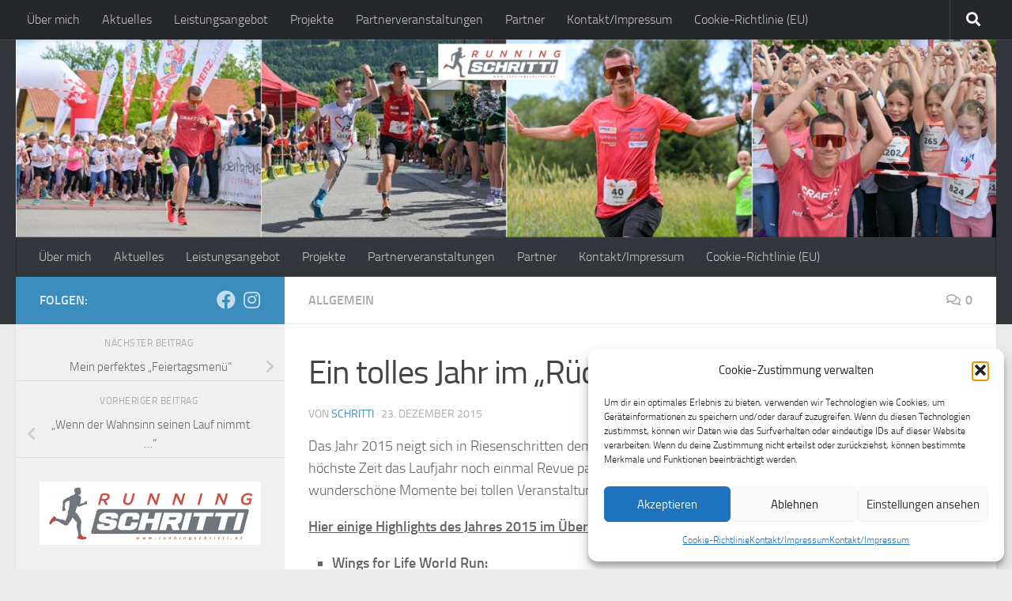

--- FILE ---
content_type: text/html; charset=UTF-8
request_url: https://www.runningschritti.at/2015/12/23/dasjahr2015/
body_size: 20615
content:
<!DOCTYPE html>
<html class="no-js" lang="de">
<head>
  <meta charset="UTF-8">
  <meta name="viewport" content="width=device-width, initial-scale=1.0">
  <link rel="profile" href="https://gmpg.org/xfn/11" />
  <link rel="pingback" href="https://www.runningschritti.at/xmlrpc.php">

  <meta name='robots' content='index, follow, max-image-preview:large, max-snippet:-1, max-video-preview:-1' />
	<style>img:is([sizes="auto" i], [sizes^="auto," i]) { contain-intrinsic-size: 3000px 1500px }</style>
	<script>document.documentElement.className = document.documentElement.className.replace("no-js","js");</script>

	<!-- This site is optimized with the Yoast SEO plugin v26.8 - https://yoast.com/product/yoast-seo-wordpress/ -->
	<title>Ein tolles Jahr im &quot;Rückwärtsgang&quot; - Running Schritti</title>
	<link rel="canonical" href="https://www.runningschritti.at/2015/12/23/dasjahr2015/" />
	<meta property="og:locale" content="de_DE" />
	<meta property="og:type" content="article" />
	<meta property="og:title" content="Ein tolles Jahr im &quot;Rückwärtsgang&quot; - Running Schritti" />
	<meta property="og:description" content="Das Jahr 2015 neigt sich in Riesenschritten dem Ende zu &#8211; bevor wir die &#8222;Ziellinie&#8220; überqueren ist es somit höchste Zeit das Laufjahr noch einmal Revue passieren zu lassen. Dabei werden Erinnerungen an wunderschöne&#046;&#046;&#046;" />
	<meta property="og:url" content="https://www.runningschritti.at/2015/12/23/dasjahr2015/" />
	<meta property="og:site_name" content="Running Schritti" />
	<meta property="article:publisher" content="https://www.facebook.com/Running.Schritti/" />
	<meta property="article:author" content="https://www.facebook.com/Running.Schritti/" />
	<meta property="article:published_time" content="2015-12-23T16:12:28+00:00" />
	<meta property="article:modified_time" content="2015-12-23T16:27:27+00:00" />
	<meta property="og:image" content="http://www.runningschritti.at/wp-content/uploads/2015/08/DSC_2092-169x300.jpg" />
	<meta name="author" content="schritti" />
	<meta name="twitter:card" content="summary_large_image" />
	<meta name="twitter:label1" content="Verfasst von" />
	<meta name="twitter:data1" content="schritti" />
	<meta name="twitter:label2" content="Geschätzte Lesezeit" />
	<meta name="twitter:data2" content="4 Minuten" />
	<script type="application/ld+json" class="yoast-schema-graph">{"@context":"https://schema.org","@graph":[{"@type":"Article","@id":"https://www.runningschritti.at/2015/12/23/dasjahr2015/#article","isPartOf":{"@id":"https://www.runningschritti.at/2015/12/23/dasjahr2015/"},"author":{"name":"schritti","@id":"https://www.runningschritti.at/#/schema/person/a5c75a3255ef5ad133bc10d6df7b3233"},"headline":"Ein tolles Jahr im &#8222;Rückwärtsgang&#8220;","datePublished":"2015-12-23T16:12:28+00:00","dateModified":"2015-12-23T16:27:27+00:00","mainEntityOfPage":{"@id":"https://www.runningschritti.at/2015/12/23/dasjahr2015/"},"wordCount":831,"commentCount":0,"publisher":{"@id":"https://www.runningschritti.at/#/schema/person/a5c75a3255ef5ad133bc10d6df7b3233"},"image":{"@id":"https://www.runningschritti.at/2015/12/23/dasjahr2015/#primaryimage"},"thumbnailUrl":"http://www.runningschritti.at/wp-content/uploads/2015/08/DSC_2092-169x300.jpg","keywords":["adidas","adidasrunning","dirndtalextrem","großglockner","hahnertwins","ironman70.3","jahr2015","jahresrueckblick","kärntenläuft","Laufen","laufjahr","mythosgroßglockner","pacemaker","redbull400","running","runningschritti","schwarzalm","Training","wingsforlife","worldrun"],"inLanguage":"de","potentialAction":[{"@type":"CommentAction","name":"Comment","target":["https://www.runningschritti.at/2015/12/23/dasjahr2015/#respond"]}]},{"@type":"WebPage","@id":"https://www.runningschritti.at/2015/12/23/dasjahr2015/","url":"https://www.runningschritti.at/2015/12/23/dasjahr2015/","name":"Ein tolles Jahr im \"Rückwärtsgang\" - Running Schritti","isPartOf":{"@id":"https://www.runningschritti.at/#website"},"primaryImageOfPage":{"@id":"https://www.runningschritti.at/2015/12/23/dasjahr2015/#primaryimage"},"image":{"@id":"https://www.runningschritti.at/2015/12/23/dasjahr2015/#primaryimage"},"thumbnailUrl":"http://www.runningschritti.at/wp-content/uploads/2015/08/DSC_2092-169x300.jpg","datePublished":"2015-12-23T16:12:28+00:00","dateModified":"2015-12-23T16:27:27+00:00","breadcrumb":{"@id":"https://www.runningschritti.at/2015/12/23/dasjahr2015/#breadcrumb"},"inLanguage":"de","potentialAction":[{"@type":"ReadAction","target":["https://www.runningschritti.at/2015/12/23/dasjahr2015/"]}]},{"@type":"ImageObject","inLanguage":"de","@id":"https://www.runningschritti.at/2015/12/23/dasjahr2015/#primaryimage","url":"http://www.runningschritti.at/wp-content/uploads/2015/08/DSC_2092-169x300.jpg","contentUrl":"http://www.runningschritti.at/wp-content/uploads/2015/08/DSC_2092-169x300.jpg"},{"@type":"BreadcrumbList","@id":"https://www.runningschritti.at/2015/12/23/dasjahr2015/#breadcrumb","itemListElement":[{"@type":"ListItem","position":1,"name":"Startseite","item":"https://www.runningschritti.at/"},{"@type":"ListItem","position":2,"name":"Ein tolles Jahr im &#8222;Rückwärtsgang&#8220;"}]},{"@type":"WebSite","@id":"https://www.runningschritti.at/#website","url":"https://www.runningschritti.at/","name":"Running Schritti","description":"Immer am Laufenden","publisher":{"@id":"https://www.runningschritti.at/#/schema/person/a5c75a3255ef5ad133bc10d6df7b3233"},"potentialAction":[{"@type":"SearchAction","target":{"@type":"EntryPoint","urlTemplate":"https://www.runningschritti.at/?s={search_term_string}"},"query-input":{"@type":"PropertyValueSpecification","valueRequired":true,"valueName":"search_term_string"}}],"inLanguage":"de"},{"@type":["Person","Organization"],"@id":"https://www.runningschritti.at/#/schema/person/a5c75a3255ef5ad133bc10d6df7b3233","name":"schritti","image":{"@type":"ImageObject","inLanguage":"de","@id":"https://www.runningschritti.at/#/schema/person/image/","url":"https://www.runningschritti.at/wp-content/uploads/2021/02/Sportorthopädie_Knie_Brandl_RS-1.jpg","contentUrl":"https://www.runningschritti.at/wp-content/uploads/2021/02/Sportorthopädie_Knie_Brandl_RS-1.jpg","width":900,"height":1200,"caption":"schritti"},"logo":{"@id":"https://www.runningschritti.at/#/schema/person/image/"},"sameAs":["https://www.runningschritti.at/","https://www.facebook.com/Running.Schritti/","https://www.instagram.com/running_schritti/","https://www.linkedin.com/in/werner-schrittwieser-00475bb9/"]}]}</script>
	<!-- / Yoast SEO plugin. -->


<link rel="alternate" type="application/rss+xml" title="Running Schritti &raquo; Feed" href="https://www.runningschritti.at/feed/" />
<link rel="alternate" type="application/rss+xml" title="Running Schritti &raquo; Kommentar-Feed" href="https://www.runningschritti.at/comments/feed/" />
<link rel="alternate" type="application/rss+xml" title="Running Schritti &raquo; Ein tolles Jahr im &#8222;Rückwärtsgang&#8220;-Kommentar-Feed" href="https://www.runningschritti.at/2015/12/23/dasjahr2015/feed/" />
<script>
window._wpemojiSettings = {"baseUrl":"https:\/\/s.w.org\/images\/core\/emoji\/16.0.1\/72x72\/","ext":".png","svgUrl":"https:\/\/s.w.org\/images\/core\/emoji\/16.0.1\/svg\/","svgExt":".svg","source":{"concatemoji":"https:\/\/www.runningschritti.at\/wp-includes\/js\/wp-emoji-release.min.js?ver=6.8.3"}};
/*! This file is auto-generated */
!function(s,n){var o,i,e;function c(e){try{var t={supportTests:e,timestamp:(new Date).valueOf()};sessionStorage.setItem(o,JSON.stringify(t))}catch(e){}}function p(e,t,n){e.clearRect(0,0,e.canvas.width,e.canvas.height),e.fillText(t,0,0);var t=new Uint32Array(e.getImageData(0,0,e.canvas.width,e.canvas.height).data),a=(e.clearRect(0,0,e.canvas.width,e.canvas.height),e.fillText(n,0,0),new Uint32Array(e.getImageData(0,0,e.canvas.width,e.canvas.height).data));return t.every(function(e,t){return e===a[t]})}function u(e,t){e.clearRect(0,0,e.canvas.width,e.canvas.height),e.fillText(t,0,0);for(var n=e.getImageData(16,16,1,1),a=0;a<n.data.length;a++)if(0!==n.data[a])return!1;return!0}function f(e,t,n,a){switch(t){case"flag":return n(e,"\ud83c\udff3\ufe0f\u200d\u26a7\ufe0f","\ud83c\udff3\ufe0f\u200b\u26a7\ufe0f")?!1:!n(e,"\ud83c\udde8\ud83c\uddf6","\ud83c\udde8\u200b\ud83c\uddf6")&&!n(e,"\ud83c\udff4\udb40\udc67\udb40\udc62\udb40\udc65\udb40\udc6e\udb40\udc67\udb40\udc7f","\ud83c\udff4\u200b\udb40\udc67\u200b\udb40\udc62\u200b\udb40\udc65\u200b\udb40\udc6e\u200b\udb40\udc67\u200b\udb40\udc7f");case"emoji":return!a(e,"\ud83e\udedf")}return!1}function g(e,t,n,a){var r="undefined"!=typeof WorkerGlobalScope&&self instanceof WorkerGlobalScope?new OffscreenCanvas(300,150):s.createElement("canvas"),o=r.getContext("2d",{willReadFrequently:!0}),i=(o.textBaseline="top",o.font="600 32px Arial",{});return e.forEach(function(e){i[e]=t(o,e,n,a)}),i}function t(e){var t=s.createElement("script");t.src=e,t.defer=!0,s.head.appendChild(t)}"undefined"!=typeof Promise&&(o="wpEmojiSettingsSupports",i=["flag","emoji"],n.supports={everything:!0,everythingExceptFlag:!0},e=new Promise(function(e){s.addEventListener("DOMContentLoaded",e,{once:!0})}),new Promise(function(t){var n=function(){try{var e=JSON.parse(sessionStorage.getItem(o));if("object"==typeof e&&"number"==typeof e.timestamp&&(new Date).valueOf()<e.timestamp+604800&&"object"==typeof e.supportTests)return e.supportTests}catch(e){}return null}();if(!n){if("undefined"!=typeof Worker&&"undefined"!=typeof OffscreenCanvas&&"undefined"!=typeof URL&&URL.createObjectURL&&"undefined"!=typeof Blob)try{var e="postMessage("+g.toString()+"("+[JSON.stringify(i),f.toString(),p.toString(),u.toString()].join(",")+"));",a=new Blob([e],{type:"text/javascript"}),r=new Worker(URL.createObjectURL(a),{name:"wpTestEmojiSupports"});return void(r.onmessage=function(e){c(n=e.data),r.terminate(),t(n)})}catch(e){}c(n=g(i,f,p,u))}t(n)}).then(function(e){for(var t in e)n.supports[t]=e[t],n.supports.everything=n.supports.everything&&n.supports[t],"flag"!==t&&(n.supports.everythingExceptFlag=n.supports.everythingExceptFlag&&n.supports[t]);n.supports.everythingExceptFlag=n.supports.everythingExceptFlag&&!n.supports.flag,n.DOMReady=!1,n.readyCallback=function(){n.DOMReady=!0}}).then(function(){return e}).then(function(){var e;n.supports.everything||(n.readyCallback(),(e=n.source||{}).concatemoji?t(e.concatemoji):e.wpemoji&&e.twemoji&&(t(e.twemoji),t(e.wpemoji)))}))}((window,document),window._wpemojiSettings);
</script>
<style id='wp-emoji-styles-inline-css'>

	img.wp-smiley, img.emoji {
		display: inline !important;
		border: none !important;
		box-shadow: none !important;
		height: 1em !important;
		width: 1em !important;
		margin: 0 0.07em !important;
		vertical-align: -0.1em !important;
		background: none !important;
		padding: 0 !important;
	}
</style>
<link rel='stylesheet' id='wp-block-library-css' href='https://www.runningschritti.at/wp-includes/css/dist/block-library/style.min.css?ver=6.8.3' media='all' />
<style id='classic-theme-styles-inline-css'>
/*! This file is auto-generated */
.wp-block-button__link{color:#fff;background-color:#32373c;border-radius:9999px;box-shadow:none;text-decoration:none;padding:calc(.667em + 2px) calc(1.333em + 2px);font-size:1.125em}.wp-block-file__button{background:#32373c;color:#fff;text-decoration:none}
</style>
<style id='global-styles-inline-css'>
:root{--wp--preset--aspect-ratio--square: 1;--wp--preset--aspect-ratio--4-3: 4/3;--wp--preset--aspect-ratio--3-4: 3/4;--wp--preset--aspect-ratio--3-2: 3/2;--wp--preset--aspect-ratio--2-3: 2/3;--wp--preset--aspect-ratio--16-9: 16/9;--wp--preset--aspect-ratio--9-16: 9/16;--wp--preset--color--black: #000000;--wp--preset--color--cyan-bluish-gray: #abb8c3;--wp--preset--color--white: #ffffff;--wp--preset--color--pale-pink: #f78da7;--wp--preset--color--vivid-red: #cf2e2e;--wp--preset--color--luminous-vivid-orange: #ff6900;--wp--preset--color--luminous-vivid-amber: #fcb900;--wp--preset--color--light-green-cyan: #7bdcb5;--wp--preset--color--vivid-green-cyan: #00d084;--wp--preset--color--pale-cyan-blue: #8ed1fc;--wp--preset--color--vivid-cyan-blue: #0693e3;--wp--preset--color--vivid-purple: #9b51e0;--wp--preset--gradient--vivid-cyan-blue-to-vivid-purple: linear-gradient(135deg,rgba(6,147,227,1) 0%,rgb(155,81,224) 100%);--wp--preset--gradient--light-green-cyan-to-vivid-green-cyan: linear-gradient(135deg,rgb(122,220,180) 0%,rgb(0,208,130) 100%);--wp--preset--gradient--luminous-vivid-amber-to-luminous-vivid-orange: linear-gradient(135deg,rgba(252,185,0,1) 0%,rgba(255,105,0,1) 100%);--wp--preset--gradient--luminous-vivid-orange-to-vivid-red: linear-gradient(135deg,rgba(255,105,0,1) 0%,rgb(207,46,46) 100%);--wp--preset--gradient--very-light-gray-to-cyan-bluish-gray: linear-gradient(135deg,rgb(238,238,238) 0%,rgb(169,184,195) 100%);--wp--preset--gradient--cool-to-warm-spectrum: linear-gradient(135deg,rgb(74,234,220) 0%,rgb(151,120,209) 20%,rgb(207,42,186) 40%,rgb(238,44,130) 60%,rgb(251,105,98) 80%,rgb(254,248,76) 100%);--wp--preset--gradient--blush-light-purple: linear-gradient(135deg,rgb(255,206,236) 0%,rgb(152,150,240) 100%);--wp--preset--gradient--blush-bordeaux: linear-gradient(135deg,rgb(254,205,165) 0%,rgb(254,45,45) 50%,rgb(107,0,62) 100%);--wp--preset--gradient--luminous-dusk: linear-gradient(135deg,rgb(255,203,112) 0%,rgb(199,81,192) 50%,rgb(65,88,208) 100%);--wp--preset--gradient--pale-ocean: linear-gradient(135deg,rgb(255,245,203) 0%,rgb(182,227,212) 50%,rgb(51,167,181) 100%);--wp--preset--gradient--electric-grass: linear-gradient(135deg,rgb(202,248,128) 0%,rgb(113,206,126) 100%);--wp--preset--gradient--midnight: linear-gradient(135deg,rgb(2,3,129) 0%,rgb(40,116,252) 100%);--wp--preset--font-size--small: 13px;--wp--preset--font-size--medium: 20px;--wp--preset--font-size--large: 36px;--wp--preset--font-size--x-large: 42px;--wp--preset--spacing--20: 0.44rem;--wp--preset--spacing--30: 0.67rem;--wp--preset--spacing--40: 1rem;--wp--preset--spacing--50: 1.5rem;--wp--preset--spacing--60: 2.25rem;--wp--preset--spacing--70: 3.38rem;--wp--preset--spacing--80: 5.06rem;--wp--preset--shadow--natural: 6px 6px 9px rgba(0, 0, 0, 0.2);--wp--preset--shadow--deep: 12px 12px 50px rgba(0, 0, 0, 0.4);--wp--preset--shadow--sharp: 6px 6px 0px rgba(0, 0, 0, 0.2);--wp--preset--shadow--outlined: 6px 6px 0px -3px rgba(255, 255, 255, 1), 6px 6px rgba(0, 0, 0, 1);--wp--preset--shadow--crisp: 6px 6px 0px rgba(0, 0, 0, 1);}:where(.is-layout-flex){gap: 0.5em;}:where(.is-layout-grid){gap: 0.5em;}body .is-layout-flex{display: flex;}.is-layout-flex{flex-wrap: wrap;align-items: center;}.is-layout-flex > :is(*, div){margin: 0;}body .is-layout-grid{display: grid;}.is-layout-grid > :is(*, div){margin: 0;}:where(.wp-block-columns.is-layout-flex){gap: 2em;}:where(.wp-block-columns.is-layout-grid){gap: 2em;}:where(.wp-block-post-template.is-layout-flex){gap: 1.25em;}:where(.wp-block-post-template.is-layout-grid){gap: 1.25em;}.has-black-color{color: var(--wp--preset--color--black) !important;}.has-cyan-bluish-gray-color{color: var(--wp--preset--color--cyan-bluish-gray) !important;}.has-white-color{color: var(--wp--preset--color--white) !important;}.has-pale-pink-color{color: var(--wp--preset--color--pale-pink) !important;}.has-vivid-red-color{color: var(--wp--preset--color--vivid-red) !important;}.has-luminous-vivid-orange-color{color: var(--wp--preset--color--luminous-vivid-orange) !important;}.has-luminous-vivid-amber-color{color: var(--wp--preset--color--luminous-vivid-amber) !important;}.has-light-green-cyan-color{color: var(--wp--preset--color--light-green-cyan) !important;}.has-vivid-green-cyan-color{color: var(--wp--preset--color--vivid-green-cyan) !important;}.has-pale-cyan-blue-color{color: var(--wp--preset--color--pale-cyan-blue) !important;}.has-vivid-cyan-blue-color{color: var(--wp--preset--color--vivid-cyan-blue) !important;}.has-vivid-purple-color{color: var(--wp--preset--color--vivid-purple) !important;}.has-black-background-color{background-color: var(--wp--preset--color--black) !important;}.has-cyan-bluish-gray-background-color{background-color: var(--wp--preset--color--cyan-bluish-gray) !important;}.has-white-background-color{background-color: var(--wp--preset--color--white) !important;}.has-pale-pink-background-color{background-color: var(--wp--preset--color--pale-pink) !important;}.has-vivid-red-background-color{background-color: var(--wp--preset--color--vivid-red) !important;}.has-luminous-vivid-orange-background-color{background-color: var(--wp--preset--color--luminous-vivid-orange) !important;}.has-luminous-vivid-amber-background-color{background-color: var(--wp--preset--color--luminous-vivid-amber) !important;}.has-light-green-cyan-background-color{background-color: var(--wp--preset--color--light-green-cyan) !important;}.has-vivid-green-cyan-background-color{background-color: var(--wp--preset--color--vivid-green-cyan) !important;}.has-pale-cyan-blue-background-color{background-color: var(--wp--preset--color--pale-cyan-blue) !important;}.has-vivid-cyan-blue-background-color{background-color: var(--wp--preset--color--vivid-cyan-blue) !important;}.has-vivid-purple-background-color{background-color: var(--wp--preset--color--vivid-purple) !important;}.has-black-border-color{border-color: var(--wp--preset--color--black) !important;}.has-cyan-bluish-gray-border-color{border-color: var(--wp--preset--color--cyan-bluish-gray) !important;}.has-white-border-color{border-color: var(--wp--preset--color--white) !important;}.has-pale-pink-border-color{border-color: var(--wp--preset--color--pale-pink) !important;}.has-vivid-red-border-color{border-color: var(--wp--preset--color--vivid-red) !important;}.has-luminous-vivid-orange-border-color{border-color: var(--wp--preset--color--luminous-vivid-orange) !important;}.has-luminous-vivid-amber-border-color{border-color: var(--wp--preset--color--luminous-vivid-amber) !important;}.has-light-green-cyan-border-color{border-color: var(--wp--preset--color--light-green-cyan) !important;}.has-vivid-green-cyan-border-color{border-color: var(--wp--preset--color--vivid-green-cyan) !important;}.has-pale-cyan-blue-border-color{border-color: var(--wp--preset--color--pale-cyan-blue) !important;}.has-vivid-cyan-blue-border-color{border-color: var(--wp--preset--color--vivid-cyan-blue) !important;}.has-vivid-purple-border-color{border-color: var(--wp--preset--color--vivid-purple) !important;}.has-vivid-cyan-blue-to-vivid-purple-gradient-background{background: var(--wp--preset--gradient--vivid-cyan-blue-to-vivid-purple) !important;}.has-light-green-cyan-to-vivid-green-cyan-gradient-background{background: var(--wp--preset--gradient--light-green-cyan-to-vivid-green-cyan) !important;}.has-luminous-vivid-amber-to-luminous-vivid-orange-gradient-background{background: var(--wp--preset--gradient--luminous-vivid-amber-to-luminous-vivid-orange) !important;}.has-luminous-vivid-orange-to-vivid-red-gradient-background{background: var(--wp--preset--gradient--luminous-vivid-orange-to-vivid-red) !important;}.has-very-light-gray-to-cyan-bluish-gray-gradient-background{background: var(--wp--preset--gradient--very-light-gray-to-cyan-bluish-gray) !important;}.has-cool-to-warm-spectrum-gradient-background{background: var(--wp--preset--gradient--cool-to-warm-spectrum) !important;}.has-blush-light-purple-gradient-background{background: var(--wp--preset--gradient--blush-light-purple) !important;}.has-blush-bordeaux-gradient-background{background: var(--wp--preset--gradient--blush-bordeaux) !important;}.has-luminous-dusk-gradient-background{background: var(--wp--preset--gradient--luminous-dusk) !important;}.has-pale-ocean-gradient-background{background: var(--wp--preset--gradient--pale-ocean) !important;}.has-electric-grass-gradient-background{background: var(--wp--preset--gradient--electric-grass) !important;}.has-midnight-gradient-background{background: var(--wp--preset--gradient--midnight) !important;}.has-small-font-size{font-size: var(--wp--preset--font-size--small) !important;}.has-medium-font-size{font-size: var(--wp--preset--font-size--medium) !important;}.has-large-font-size{font-size: var(--wp--preset--font-size--large) !important;}.has-x-large-font-size{font-size: var(--wp--preset--font-size--x-large) !important;}
:where(.wp-block-post-template.is-layout-flex){gap: 1.25em;}:where(.wp-block-post-template.is-layout-grid){gap: 1.25em;}
:where(.wp-block-columns.is-layout-flex){gap: 2em;}:where(.wp-block-columns.is-layout-grid){gap: 2em;}
:root :where(.wp-block-pullquote){font-size: 1.5em;line-height: 1.6;}
</style>
<link rel='stylesheet' id='cmplz-general-css' href='https://www.runningschritti.at/wp-content/plugins/complianz-gdpr/assets/css/cookieblocker.min.css?ver=1765988303' media='all' />
<link rel='stylesheet' id='hueman-main-style-css' href='https://www.runningschritti.at/wp-content/themes/hueman/assets/front/css/main.min.css?ver=3.7.27' media='all' />
<style id='hueman-main-style-inline-css'>
body { font-size:1.00rem; }@media only screen and (min-width: 720px) {
        .nav > li { font-size:1.00rem; }
      }::selection { background-color: #3b8dbd; }
::-moz-selection { background-color: #3b8dbd; }a,a>span.hu-external::after,.themeform label .required,#flexslider-featured .flex-direction-nav .flex-next:hover,#flexslider-featured .flex-direction-nav .flex-prev:hover,.post-hover:hover .post-title a,.post-title a:hover,.sidebar.s1 .post-nav li a:hover i,.content .post-nav li a:hover i,.post-related a:hover,.sidebar.s1 .widget_rss ul li a,#footer .widget_rss ul li a,.sidebar.s1 .widget_calendar a,#footer .widget_calendar a,.sidebar.s1 .alx-tab .tab-item-category a,.sidebar.s1 .alx-posts .post-item-category a,.sidebar.s1 .alx-tab li:hover .tab-item-title a,.sidebar.s1 .alx-tab li:hover .tab-item-comment a,.sidebar.s1 .alx-posts li:hover .post-item-title a,#footer .alx-tab .tab-item-category a,#footer .alx-posts .post-item-category a,#footer .alx-tab li:hover .tab-item-title a,#footer .alx-tab li:hover .tab-item-comment a,#footer .alx-posts li:hover .post-item-title a,.comment-tabs li.active a,.comment-awaiting-moderation,.child-menu a:hover,.child-menu .current_page_item > a,.wp-pagenavi a{ color: #3b8dbd; }input[type="submit"],.themeform button[type="submit"],.sidebar.s1 .sidebar-top,.sidebar.s1 .sidebar-toggle,#flexslider-featured .flex-control-nav li a.flex-active,.post-tags a:hover,.sidebar.s1 .widget_calendar caption,#footer .widget_calendar caption,.author-bio .bio-avatar:after,.commentlist li.bypostauthor > .comment-body:after,.commentlist li.comment-author-admin > .comment-body:after{ background-color: #3b8dbd; }.post-format .format-container { border-color: #3b8dbd; }.sidebar.s1 .alx-tabs-nav li.active a,#footer .alx-tabs-nav li.active a,.comment-tabs li.active a,.wp-pagenavi a:hover,.wp-pagenavi a:active,.wp-pagenavi span.current{ border-bottom-color: #3b8dbd!important; }.sidebar.s2 .post-nav li a:hover i,
.sidebar.s2 .widget_rss ul li a,
.sidebar.s2 .widget_calendar a,
.sidebar.s2 .alx-tab .tab-item-category a,
.sidebar.s2 .alx-posts .post-item-category a,
.sidebar.s2 .alx-tab li:hover .tab-item-title a,
.sidebar.s2 .alx-tab li:hover .tab-item-comment a,
.sidebar.s2 .alx-posts li:hover .post-item-title a { color: #82b965; }
.sidebar.s2 .sidebar-top,.sidebar.s2 .sidebar-toggle,.post-comments,.jp-play-bar,.jp-volume-bar-value,.sidebar.s2 .widget_calendar caption{ background-color: #82b965; }.sidebar.s2 .alx-tabs-nav li.active a { border-bottom-color: #82b965; }
.post-comments::before { border-right-color: #82b965; }
      .search-expand,
              #nav-topbar.nav-container { background-color: #26272b}@media only screen and (min-width: 720px) {
                #nav-topbar .nav ul { background-color: #26272b; }
              }.is-scrolled #header .nav-container.desktop-sticky,
              .is-scrolled #header .search-expand { background-color: #26272b; background-color: rgba(38,39,43,0.90) }.is-scrolled .topbar-transparent #nav-topbar.desktop-sticky .nav ul { background-color: #26272b; background-color: rgba(38,39,43,0.95) }#header { background-color: #33363b; }
@media only screen and (min-width: 720px) {
  #nav-header .nav ul { background-color: #33363b; }
}
        #header #nav-mobile { background-color: #33363b; }.is-scrolled #header #nav-mobile { background-color: #33363b; background-color: rgba(51,54,59,0.90) }#nav-header.nav-container, #main-header-search .search-expand { background-color: #33363b; }
@media only screen and (min-width: 720px) {
  #nav-header .nav ul { background-color: #33363b; }
}
        body { background-color: #eaeaea; }
</style>
<link rel='stylesheet' id='hueman-font-awesome-css' href='https://www.runningschritti.at/wp-content/themes/hueman/assets/front/css/font-awesome.min.css?ver=3.7.27' media='all' />
<script src="https://www.runningschritti.at/wp-includes/js/jquery/jquery.min.js?ver=3.7.1" id="jquery-core-js"></script>
<script src="https://www.runningschritti.at/wp-includes/js/jquery/jquery-migrate.min.js?ver=3.4.1" id="jquery-migrate-js"></script>
<link rel="https://api.w.org/" href="https://www.runningschritti.at/wp-json/" /><link rel="alternate" title="JSON" type="application/json" href="https://www.runningschritti.at/wp-json/wp/v2/posts/209" /><link rel="EditURI" type="application/rsd+xml" title="RSD" href="https://www.runningschritti.at/xmlrpc.php?rsd" />
<meta name="generator" content="WordPress 6.8.3" />
<link rel='shortlink' href='https://www.runningschritti.at/?p=209' />
<link rel="alternate" title="oEmbed (JSON)" type="application/json+oembed" href="https://www.runningschritti.at/wp-json/oembed/1.0/embed?url=https%3A%2F%2Fwww.runningschritti.at%2F2015%2F12%2F23%2Fdasjahr2015%2F" />
<link rel="alternate" title="oEmbed (XML)" type="text/xml+oembed" href="https://www.runningschritti.at/wp-json/oembed/1.0/embed?url=https%3A%2F%2Fwww.runningschritti.at%2F2015%2F12%2F23%2Fdasjahr2015%2F&#038;format=xml" />
			<style>.cmplz-hidden {
					display: none !important;
				}</style>    <link rel="preload" as="font" type="font/woff2" href="https://www.runningschritti.at/wp-content/themes/hueman/assets/front/webfonts/fa-brands-400.woff2?v=5.15.2" crossorigin="anonymous"/>
    <link rel="preload" as="font" type="font/woff2" href="https://www.runningschritti.at/wp-content/themes/hueman/assets/front/webfonts/fa-regular-400.woff2?v=5.15.2" crossorigin="anonymous"/>
    <link rel="preload" as="font" type="font/woff2" href="https://www.runningschritti.at/wp-content/themes/hueman/assets/front/webfonts/fa-solid-900.woff2?v=5.15.2" crossorigin="anonymous"/>
  <link rel="preload" as="font" type="font/woff" href="https://www.runningschritti.at/wp-content/themes/hueman/assets/front/fonts/titillium-light-webfont.woff" crossorigin="anonymous"/>
<link rel="preload" as="font" type="font/woff" href="https://www.runningschritti.at/wp-content/themes/hueman/assets/front/fonts/titillium-lightitalic-webfont.woff" crossorigin="anonymous"/>
<link rel="preload" as="font" type="font/woff" href="https://www.runningschritti.at/wp-content/themes/hueman/assets/front/fonts/titillium-regular-webfont.woff" crossorigin="anonymous"/>
<link rel="preload" as="font" type="font/woff" href="https://www.runningschritti.at/wp-content/themes/hueman/assets/front/fonts/titillium-regularitalic-webfont.woff" crossorigin="anonymous"/>
<link rel="preload" as="font" type="font/woff" href="https://www.runningschritti.at/wp-content/themes/hueman/assets/front/fonts/titillium-semibold-webfont.woff" crossorigin="anonymous"/>
<style>
  /*  base : fonts
/* ------------------------------------ */
body { font-family: "Titillium", Arial, sans-serif; }
@font-face {
  font-family: 'Titillium';
  src: url('https://www.runningschritti.at/wp-content/themes/hueman/assets/front/fonts/titillium-light-webfont.eot');
  src: url('https://www.runningschritti.at/wp-content/themes/hueman/assets/front/fonts/titillium-light-webfont.svg#titillium-light-webfont') format('svg'),
     url('https://www.runningschritti.at/wp-content/themes/hueman/assets/front/fonts/titillium-light-webfont.eot?#iefix') format('embedded-opentype'),
     url('https://www.runningschritti.at/wp-content/themes/hueman/assets/front/fonts/titillium-light-webfont.woff') format('woff'),
     url('https://www.runningschritti.at/wp-content/themes/hueman/assets/front/fonts/titillium-light-webfont.ttf') format('truetype');
  font-weight: 300;
  font-style: normal;
}
@font-face {
  font-family: 'Titillium';
  src: url('https://www.runningschritti.at/wp-content/themes/hueman/assets/front/fonts/titillium-lightitalic-webfont.eot');
  src: url('https://www.runningschritti.at/wp-content/themes/hueman/assets/front/fonts/titillium-lightitalic-webfont.svg#titillium-lightitalic-webfont') format('svg'),
     url('https://www.runningschritti.at/wp-content/themes/hueman/assets/front/fonts/titillium-lightitalic-webfont.eot?#iefix') format('embedded-opentype'),
     url('https://www.runningschritti.at/wp-content/themes/hueman/assets/front/fonts/titillium-lightitalic-webfont.woff') format('woff'),
     url('https://www.runningschritti.at/wp-content/themes/hueman/assets/front/fonts/titillium-lightitalic-webfont.ttf') format('truetype');
  font-weight: 300;
  font-style: italic;
}
@font-face {
  font-family: 'Titillium';
  src: url('https://www.runningschritti.at/wp-content/themes/hueman/assets/front/fonts/titillium-regular-webfont.eot');
  src: url('https://www.runningschritti.at/wp-content/themes/hueman/assets/front/fonts/titillium-regular-webfont.svg#titillium-regular-webfont') format('svg'),
     url('https://www.runningschritti.at/wp-content/themes/hueman/assets/front/fonts/titillium-regular-webfont.eot?#iefix') format('embedded-opentype'),
     url('https://www.runningschritti.at/wp-content/themes/hueman/assets/front/fonts/titillium-regular-webfont.woff') format('woff'),
     url('https://www.runningschritti.at/wp-content/themes/hueman/assets/front/fonts/titillium-regular-webfont.ttf') format('truetype');
  font-weight: 400;
  font-style: normal;
}
@font-face {
  font-family: 'Titillium';
  src: url('https://www.runningschritti.at/wp-content/themes/hueman/assets/front/fonts/titillium-regularitalic-webfont.eot');
  src: url('https://www.runningschritti.at/wp-content/themes/hueman/assets/front/fonts/titillium-regularitalic-webfont.svg#titillium-regular-webfont') format('svg'),
     url('https://www.runningschritti.at/wp-content/themes/hueman/assets/front/fonts/titillium-regularitalic-webfont.eot?#iefix') format('embedded-opentype'),
     url('https://www.runningschritti.at/wp-content/themes/hueman/assets/front/fonts/titillium-regularitalic-webfont.woff') format('woff'),
     url('https://www.runningschritti.at/wp-content/themes/hueman/assets/front/fonts/titillium-regularitalic-webfont.ttf') format('truetype');
  font-weight: 400;
  font-style: italic;
}
@font-face {
    font-family: 'Titillium';
    src: url('https://www.runningschritti.at/wp-content/themes/hueman/assets/front/fonts/titillium-semibold-webfont.eot');
    src: url('https://www.runningschritti.at/wp-content/themes/hueman/assets/front/fonts/titillium-semibold-webfont.svg#titillium-semibold-webfont') format('svg'),
         url('https://www.runningschritti.at/wp-content/themes/hueman/assets/front/fonts/titillium-semibold-webfont.eot?#iefix') format('embedded-opentype'),
         url('https://www.runningschritti.at/wp-content/themes/hueman/assets/front/fonts/titillium-semibold-webfont.woff') format('woff'),
         url('https://www.runningschritti.at/wp-content/themes/hueman/assets/front/fonts/titillium-semibold-webfont.ttf') format('truetype');
  font-weight: 600;
  font-style: normal;
}
</style>
  <!--[if lt IE 9]>
<script src="https://www.runningschritti.at/wp-content/themes/hueman/assets/front/js/ie/html5shiv-printshiv.min.js"></script>
<script src="https://www.runningschritti.at/wp-content/themes/hueman/assets/front/js/ie/selectivizr.js"></script>
<![endif]-->
<style>.recentcomments a{display:inline !important;padding:0 !important;margin:0 !important;}</style><link rel="icon" href="https://www.runningschritti.at/wp-content/uploads/2018/12/cropped-Icon-32x32.jpg" sizes="32x32" />
<link rel="icon" href="https://www.runningschritti.at/wp-content/uploads/2018/12/cropped-Icon-192x192.jpg" sizes="192x192" />
<link rel="apple-touch-icon" href="https://www.runningschritti.at/wp-content/uploads/2018/12/cropped-Icon-180x180.jpg" />
<meta name="msapplication-TileImage" content="https://www.runningschritti.at/wp-content/uploads/2018/12/cropped-Icon-270x270.jpg" />
</head>

<body data-cmplz=1 class="wp-singular post-template-default single single-post postid-209 single-format-standard wp-embed-responsive wp-theme-hueman col-2cr full-width topbar-enabled header-desktop-sticky header-mobile-sticky hueman-3-7-27 chrome">
<div id="wrapper">
  <a class="screen-reader-text skip-link" href="#content">Zum Inhalt springen</a>
  
  <header id="header" class="main-menu-mobile-on one-mobile-menu main_menu header-ads-desktop  topbar-transparent has-header-img">
        <nav class="nav-container group mobile-menu mobile-sticky " id="nav-mobile" data-menu-id="header-1">
  <div class="mobile-title-logo-in-header"><p class="site-title">                  <a class="custom-logo-link" href="https://www.runningschritti.at/" rel="home" title="Running Schritti | Homepage">Running Schritti</a>                </p></div>
        
                    <!-- <div class="ham__navbar-toggler collapsed" aria-expanded="false">
          <div class="ham__navbar-span-wrapper">
            <span class="ham-toggler-menu__span"></span>
          </div>
        </div> -->
        <button class="ham__navbar-toggler-two collapsed" title="Menu" aria-expanded="false">
          <span class="ham__navbar-span-wrapper">
            <span class="line line-1"></span>
            <span class="line line-2"></span>
            <span class="line line-3"></span>
          </span>
        </button>
            
      <div class="nav-text"></div>
      <div class="nav-wrap container">
                  <ul class="nav container-inner group mobile-search">
                            <li>
                  <form role="search" method="get" class="search-form" action="https://www.runningschritti.at/">
				<label>
					<span class="screen-reader-text">Suche nach:</span>
					<input type="search" class="search-field" placeholder="Suchen …" value="" name="s" />
				</label>
				<input type="submit" class="search-submit" value="Suchen" />
			</form>                </li>
                      </ul>
                <ul id="menu-running-schritti" class="nav container-inner group"><li id="menu-item-65" class="menu-item menu-item-type-post_type menu-item-object-page menu-item-65"><a href="https://www.runningschritti.at/laufblogger/">Über mich</a></li>
<li id="menu-item-66" class="menu-item menu-item-type-custom menu-item-object-custom menu-item-home menu-item-66"><a href="http://www.runningschritti.at/">Aktuelles</a></li>
<li id="menu-item-64" class="menu-item menu-item-type-post_type menu-item-object-page menu-item-64"><a href="https://www.runningschritti.at/leistungsangebot/">Leistungsangebot</a></li>
<li id="menu-item-63" class="menu-item menu-item-type-post_type menu-item-object-page menu-item-63"><a href="https://www.runningschritti.at/projekte-botschafter/">Projekte</a></li>
<li id="menu-item-62" class="menu-item menu-item-type-post_type menu-item-object-page menu-item-62"><a href="https://www.runningschritti.at/partnerveranstaltungen/">Partnerveranstaltungen</a></li>
<li id="menu-item-61" class="menu-item menu-item-type-post_type menu-item-object-page menu-item-61"><a href="https://www.runningschritti.at/meine-partner/">Partner</a></li>
<li id="menu-item-60" class="menu-item menu-item-type-post_type menu-item-object-page menu-item-privacy-policy menu-item-60"><a rel="privacy-policy" href="https://www.runningschritti.at/kontakt/">Kontakt/Impressum</a></li>
<li id="menu-item-3739" class="menu-item menu-item-type-post_type menu-item-object-page menu-item-3739"><a href="https://www.runningschritti.at/cookie-richtlinie-eu/">Cookie-Richtlinie (EU)</a></li>
</ul>      </div>
</nav><!--/#nav-topbar-->  
        <nav class="nav-container group desktop-menu desktop-sticky " id="nav-topbar" data-menu-id="header-2">
    <div class="nav-text"></div>
  <div class="topbar-toggle-down">
    <i class="fas fa-angle-double-down" aria-hidden="true" data-toggle="down" title="Menü erweitern"></i>
    <i class="fas fa-angle-double-up" aria-hidden="true" data-toggle="up" title="Menü reduzieren"></i>
  </div>
  <div class="nav-wrap container">
    <ul id="menu-running-schritti-1" class="nav container-inner group"><li class="menu-item menu-item-type-post_type menu-item-object-page menu-item-65"><a href="https://www.runningschritti.at/laufblogger/">Über mich</a></li>
<li class="menu-item menu-item-type-custom menu-item-object-custom menu-item-home menu-item-66"><a href="http://www.runningschritti.at/">Aktuelles</a></li>
<li class="menu-item menu-item-type-post_type menu-item-object-page menu-item-64"><a href="https://www.runningschritti.at/leistungsangebot/">Leistungsangebot</a></li>
<li class="menu-item menu-item-type-post_type menu-item-object-page menu-item-63"><a href="https://www.runningschritti.at/projekte-botschafter/">Projekte</a></li>
<li class="menu-item menu-item-type-post_type menu-item-object-page menu-item-62"><a href="https://www.runningschritti.at/partnerveranstaltungen/">Partnerveranstaltungen</a></li>
<li class="menu-item menu-item-type-post_type menu-item-object-page menu-item-61"><a href="https://www.runningschritti.at/meine-partner/">Partner</a></li>
<li class="menu-item menu-item-type-post_type menu-item-object-page menu-item-privacy-policy menu-item-60"><a rel="privacy-policy" href="https://www.runningschritti.at/kontakt/">Kontakt/Impressum</a></li>
<li class="menu-item menu-item-type-post_type menu-item-object-page menu-item-3739"><a href="https://www.runningschritti.at/cookie-richtlinie-eu/">Cookie-Richtlinie (EU)</a></li>
</ul>  </div>
      <div id="topbar-header-search" class="container">
      <div class="container-inner">
        <button class="toggle-search"><i class="fas fa-search"></i></button>
        <div class="search-expand">
          <div class="search-expand-inner"><form role="search" method="get" class="search-form" action="https://www.runningschritti.at/">
				<label>
					<span class="screen-reader-text">Suche nach:</span>
					<input type="search" class="search-field" placeholder="Suchen …" value="" name="s" />
				</label>
				<input type="submit" class="search-submit" value="Suchen" />
			</form></div>
        </div>
      </div><!--/.container-inner-->
    </div><!--/.container-->
  
</nav><!--/#nav-topbar-->  
  <div class="container group">
        <div class="container-inner">

                <div id="header-image-wrap">
              <div class="group hu-pad central-header-zone">
                                                          <div id="header-widgets">
                                                </div><!--/#header-ads-->
                                </div>

              <a href="https://www.runningschritti.at/" rel="home"><img src="https://www.runningschritti.at/wp-content/uploads/2024/06/cropped-header_Juni24_inkl_Logo_komp.jpg" width="1500" height="303" alt="" class="new-site-image" srcset="https://www.runningschritti.at/wp-content/uploads/2024/06/cropped-header_Juni24_inkl_Logo_komp.jpg 1500w, https://www.runningschritti.at/wp-content/uploads/2024/06/cropped-header_Juni24_inkl_Logo_komp-300x61.jpg 300w, https://www.runningschritti.at/wp-content/uploads/2024/06/cropped-header_Juni24_inkl_Logo_komp-1024x207.jpg 1024w, https://www.runningschritti.at/wp-content/uploads/2024/06/cropped-header_Juni24_inkl_Logo_komp-768x155.jpg 768w" sizes="(max-width: 1500px) 100vw, 1500px" decoding="async" fetchpriority="high" /></a>          </div>
      
                <nav class="nav-container group desktop-menu " id="nav-header" data-menu-id="header-3">
    <div class="nav-text"><!-- put your mobile menu text here --></div>

  <div class="nav-wrap container">
        <ul id="menu-running-schritti-2" class="nav container-inner group"><li class="menu-item menu-item-type-post_type menu-item-object-page menu-item-65"><a href="https://www.runningschritti.at/laufblogger/">Über mich</a></li>
<li class="menu-item menu-item-type-custom menu-item-object-custom menu-item-home menu-item-66"><a href="http://www.runningschritti.at/">Aktuelles</a></li>
<li class="menu-item menu-item-type-post_type menu-item-object-page menu-item-64"><a href="https://www.runningschritti.at/leistungsangebot/">Leistungsangebot</a></li>
<li class="menu-item menu-item-type-post_type menu-item-object-page menu-item-63"><a href="https://www.runningschritti.at/projekte-botschafter/">Projekte</a></li>
<li class="menu-item menu-item-type-post_type menu-item-object-page menu-item-62"><a href="https://www.runningschritti.at/partnerveranstaltungen/">Partnerveranstaltungen</a></li>
<li class="menu-item menu-item-type-post_type menu-item-object-page menu-item-61"><a href="https://www.runningschritti.at/meine-partner/">Partner</a></li>
<li class="menu-item menu-item-type-post_type menu-item-object-page menu-item-privacy-policy menu-item-60"><a rel="privacy-policy" href="https://www.runningschritti.at/kontakt/">Kontakt/Impressum</a></li>
<li class="menu-item menu-item-type-post_type menu-item-object-page menu-item-3739"><a href="https://www.runningschritti.at/cookie-richtlinie-eu/">Cookie-Richtlinie (EU)</a></li>
</ul>  </div>
</nav><!--/#nav-header-->      
    </div><!--/.container-inner-->
      </div><!--/.container-->

</header><!--/#header-->
  
  <div class="container" id="page">
    <div class="container-inner">
            <div class="main">
        <div class="main-inner group">
          
              <main class="content" id="content">
              <div class="page-title hu-pad group">
          	    		<ul class="meta-single group">
    			<li class="category"><a href="https://www.runningschritti.at/category/allgemein/" rel="category tag">Allgemein</a></li>
    			    			<li class="comments"><a href="https://www.runningschritti.at/2015/12/23/dasjahr2015/#respond"><i class="far fa-comments"></i>0</a></li>
    			    		</ul>
            
    </div><!--/.page-title-->
          <div class="hu-pad group">
              <article class="post-209 post type-post status-publish format-standard hentry category-allgemein tag-adidas tag-adidasrunning tag-dirndtalextrem tag-grossglockner tag-hahnertwins tag-ironman70-3 tag-jahr2015 tag-jahresrueckblick tag-kaerntenlaeuft tag-laufen tag-laufjahr tag-mythosgrossglockner tag-pacemaker tag-redbull400 tag-running tag-runningschritti tag-schwarzalm tag-training tag-wingsforlife tag-worldrun">
    <div class="post-inner group">

      <h1 class="post-title entry-title">Ein tolles Jahr im &#8222;Rückwärtsgang&#8220;</h1>
  <p class="post-byline">
       von     <span class="vcard author">
       <span class="fn"><a href="https://www.runningschritti.at/author/schritti/" title="Beiträge von schritti" rel="author">schritti</a></span>
     </span>
     &middot;
                          <span class="published">23. Dezember 2015</span>
          </p>

                                
      <div class="clear"></div>

      <div class="entry themeform">
        <div class="entry-inner">
          <p>Das Jahr 2015 neigt sich in Riesenschritten dem Ende zu &#8211; bevor wir die &#8222;Ziellinie&#8220; überqueren ist es somit höchste Zeit das Laufjahr noch einmal Revue passieren zu lassen. Dabei werden Erinnerungen an wunderschöne Momente bei tollen Veranstaltungen wach.</p>
<p><strong><u>Hier einige Highlights des Jahres 2015 im Überblick:</u></strong></p>
<ul>
<li><strong>Wings for Life World Run:<br />
</strong>Auch heuer durfte ich den einzigartigen Wings for Life World Run in St. Pölten gemeinsam mit dem vierfachen Snowboard-Weltmeister Benjamin Karl absolvieren. Dabei stellte Benny einmal mehr unter Beweis welch Vollblutsportler er ist, denn trotz Beschwerden schafften wir es 33 Kilometer abzuspulen.<br />
<a href="https://www.runningschritti.at/wp-content/uploads/2015/08/DSC_2092.jpg"><img decoding="async" class="alignnone size-medium wp-image-24" src="https://www.runningschritti.at/wp-content/uploads/2015/08/DSC_2092-169x300.jpg" alt="DSC_2092" width="169" height="300" srcset="https://www.runningschritti.at/wp-content/uploads/2015/08/DSC_2092-169x300.jpg 169w, https://www.runningschritti.at/wp-content/uploads/2015/08/DSC_2092-576x1024.jpg 576w, https://www.runningschritti.at/wp-content/uploads/2015/08/DSC_2092-800x1422.jpg 800w" sizes="(max-width: 169px) 100vw, 169px" /></a></li>
<li><strong>&#8222;Boost your run&#8220; &#8211; Personal Pacemaker in Wien und der Wachau:<br />
</strong>Beim Vienna City Marathon durfte ich die Tirolerin Tanja Schrottenbaum bei ihrem ersten Halbmarathon als persönlicher Pacemaker begleiten. Sie konnte ihr Debüt in einer Zeit von unter 2 Stunden bewältigen. In der Wachau konnte ich dann der Tullner &#8222;Lauffrau&#8220; Gabi Görtler zu einer tollen neuen Bestzeit verhelfen.<br />
Es ist immer wieder ein tolles Gefühl, wenn man ambitionierte Sportler unterstützen kann und sich gemeinsam über einen tollen Lauf freuen kann.<br />
<a href="https://www.runningschritti.at/wp-content/uploads/2015/08/DSC_1646-Kopie.jpg"><img decoding="async" class="alignnone size-medium wp-image-20" src="https://www.runningschritti.at/wp-content/uploads/2015/08/DSC_1646-Kopie-178x300.jpg" alt="DSC_1646 - Kopie" width="178" height="300" srcset="https://www.runningschritti.at/wp-content/uploads/2015/08/DSC_1646-Kopie-178x300.jpg 178w, https://www.runningschritti.at/wp-content/uploads/2015/08/DSC_1646-Kopie-609x1024.jpg 609w, https://www.runningschritti.at/wp-content/uploads/2015/08/DSC_1646-Kopie-800x1346.jpg 800w, https://www.runningschritti.at/wp-content/uploads/2015/08/DSC_1646-Kopie.jpg 930w" sizes="(max-width: 178px) 100vw, 178px" /></a><a href="https://www.runningschritti.at/wp-content/uploads/2015/09/DSC_3470-Kopie.jpg"><img loading="lazy" decoding="async" class="alignnone size-medium wp-image-124" src="https://www.runningschritti.at/wp-content/uploads/2015/09/DSC_3470-Kopie-169x300.jpg" alt="DSC_3470 - Kopie" width="169" height="300" srcset="https://www.runningschritti.at/wp-content/uploads/2015/09/DSC_3470-Kopie-169x300.jpg 169w, https://www.runningschritti.at/wp-content/uploads/2015/09/DSC_3470-Kopie-576x1024.jpg 576w, https://www.runningschritti.at/wp-content/uploads/2015/09/DSC_3470-Kopie-800x1422.jpg 800w, https://www.runningschritti.at/wp-content/uploads/2015/09/DSC_3470-Kopie.jpg 1080w" sizes="auto, (max-width: 169px) 100vw, 169px" /></a></li>
<li><strong>Kärnten läuft in Klagenfurt am Wörthersee:<br />
</strong>Das Kärnten läuft-Wochenende am Wörthersee war auch heuer wieder ein tolles Lauffest für die ganze Familie &#8211; egal ob beim Night Run am Freitag, den Familien- und Nachwuchsbewerben am Samstag oder beim Halbmarathon von Velden nach Klagenfurt am Sonntag. Unter anderem durfte ich hier auch die äußerst sympathischen Hahnertwins Anna und Lisa Hahner aus Deutschland kennenlernen.<br />
<img loading="lazy" decoding="async" class="alignnone wp-image-81 size-medium" src="https://www.runningschritti.at/wp-content/uploads/2015/08/DSC_0621-Kopie-300x225.jpg" alt="" width="300" height="225" srcset="https://www.runningschritti.at/wp-content/uploads/2015/08/DSC_0621-Kopie-300x225.jpg 300w, https://www.runningschritti.at/wp-content/uploads/2015/08/DSC_0621-Kopie-1024x769.jpg 1024w, https://www.runningschritti.at/wp-content/uploads/2015/08/DSC_0621-Kopie-400x300.jpg 400w, https://www.runningschritti.at/wp-content/uploads/2015/08/DSC_0621-Kopie-800x600.jpg 800w" sizes="auto, (max-width: 300px) 100vw, 300px" /></li>
<li><strong>Großglockner Berglauf:<br />
</strong>Heuer ging ich auch erstmals beim Großglockner Berglauf in Heiligenblut an den Start, bei dem 13 Kilometer mit 1.500 Höhenmeter zu bezwingen waren. Eine atemberaubende Kulisse und Atmosphäre sorgten für ein unvergessliches Erlebnis &#8211; einfach toll den &#8222;Mythos Glockner&#8220; geschafft zu haben.<br />
<a href="https://www.runningschritti.at/wp-content/uploads/2015/12/schritti_groß.jpg"><img loading="lazy" decoding="async" class="alignnone size-medium wp-image-210" src="https://www.runningschritti.at/wp-content/uploads/2015/12/schritti_groß-225x300.jpg" alt="schritti_groß" width="225" height="300" srcset="https://www.runningschritti.at/wp-content/uploads/2015/12/schritti_groß-225x300.jpg 225w, https://www.runningschritti.at/wp-content/uploads/2015/12/schritti_groß.jpg 720w" sizes="auto, (max-width: 225px) 100vw, 225px" /></a></li>
<li><strong>Red Bull 400 in Bischofshofen &#8211; die härtesten 400 Meter der Welt:</strong><br />
Beim Red Bull 400 musste die Finalschanze der Vierschanzentournee in Bischofshofen erklommen werden. Der Bewerb wurde seinem Motto der &#8222;härtesten 400 Meter der Welt&#8220; vollauf gerecht, denn der Auslauf war nur auf allen Vieren kletternd zu bewältigen. Der Einzug ins A-Finale und hier gemeinsam mit Spezialisten wie dem türkischen Berglauf-Weltmeister Ahmet Arslan zu laufen, war natürlich eine tolle Erfahrung. Eine außergewöhnliche und einzigartige Veranstaltung.<br />
<a href="https://www.runningschritti.at/wp-content/uploads/2015/08/DSC_0704.jpg"><img loading="lazy" decoding="async" class="alignnone wp-image-93 size-medium" src="https://www.runningschritti.at/wp-content/uploads/2015/08/DSC_0704-199x300.jpg" alt="" width="199" height="300" srcset="https://www.runningschritti.at/wp-content/uploads/2015/08/DSC_0704-199x300.jpg 199w, https://www.runningschritti.at/wp-content/uploads/2015/08/DSC_0704-680x1024.jpg 680w, https://www.runningschritti.at/wp-content/uploads/2015/08/DSC_0704-800x1204.jpg 800w, https://www.runningschritti.at/wp-content/uploads/2015/08/DSC_0704.jpg 1695w" sizes="auto, (max-width: 199px) 100vw, 199px" /></a></li>
<li><strong>Stadtmeistertitel beim Lauffestival von Mank:</strong><br />
Der Manker 1-Stunden-Nachtlauf ist für mich immer etwas ganz Besonderes, da ich bei dieser Veranstaltung auch selbst in der Organisation tätig bin und es auch mein Heimrennen ist. Das tolle Ambiente mit einem tollen und lautstarken Publikum sowie der Einbruch der Dunkelheit motiviert mich Jahr für Jahr. Heuer durfte ich mich auch erstmals über den Titel bei der &#8222;Manker Stadtmeisterschaft&#8220; freuen.<br />
<a href="https://www.runningschritti.at/wp-content/uploads/2015/12/FOTO-225-Kopie.jpg"><img loading="lazy" decoding="async" class="alignnone size-medium wp-image-211" src="https://www.runningschritti.at/wp-content/uploads/2015/12/FOTO-225-Kopie-223x300.jpg" alt="FOTO (225) - Kopie" width="223" height="300" srcset="https://www.runningschritti.at/wp-content/uploads/2015/12/FOTO-225-Kopie-223x300.jpg 223w, https://www.runningschritti.at/wp-content/uploads/2015/12/FOTO-225-Kopie.jpg 752w" sizes="auto, (max-width: 223px) 100vw, 223px" /></a></li>
<li><strong>Ironman 70.3 in St. Pölten:<br />
</strong>Das erste Antreten bei einem Ironman 70.3 in der Staffel war ein voller Erfolg. Die Atmosphäre bei diesem internationalen Bewerb war einfach toll und mit der zweitbesten Laufzeit brachte ich unser Team noch auf den dritten Platz.<br />
<a href="https://www.runningschritti.at/wp-content/uploads/2015/12/Ironman_STP_Sodek3.jpg"><img loading="lazy" decoding="async" class="alignnone size-medium wp-image-213" src="https://www.runningschritti.at/wp-content/uploads/2015/12/Ironman_STP_Sodek3-278x300.jpg" alt="" width="278" height="300" srcset="https://www.runningschritti.at/wp-content/uploads/2015/12/Ironman_STP_Sodek3-278x300.jpg 278w, https://www.runningschritti.at/wp-content/uploads/2015/12/Ironman_STP_Sodek3-948x1024.jpg 948w, https://www.runningschritti.at/wp-content/uploads/2015/12/Ironman_STP_Sodek3-800x864.jpg 800w, https://www.runningschritti.at/wp-content/uploads/2015/12/Ironman_STP_Sodek3.jpg 1349w" sizes="auto, (max-width: 278px) 100vw, 278px" /></a></li>
<li><strong>Projektbetreuung NÖ Frauenlauf und City Runners Amstetten:</strong><br />
Beim NÖ Frauenlauf in St. Pölten initiierte ich das Projekt des &#8222;NÖ Frauenpower&#8220;-Teams, bei dem zehn Läuferinnen auf die 5 oder 10 Kilometer beim Frauenlauf hintrainiert wurden. Unter anderem standen auch gemeinsame Laufeinheiten mit mir am Programm.<br />
<a href="https://www.runningschritti.at/wp-content/uploads/2015/08/Frauenlauf_come_together-Kopie.jpg"><img loading="lazy" decoding="async" class="alignnone wp-image-21 size-medium" src="https://www.runningschritti.at/wp-content/uploads/2015/08/Frauenlauf_come_together-Kopie-300x200.jpg" alt="" width="300" height="200" srcset="https://www.runningschritti.at/wp-content/uploads/2015/08/Frauenlauf_come_together-Kopie-300x200.jpg 300w, https://www.runningschritti.at/wp-content/uploads/2015/08/Frauenlauf_come_together-Kopie.jpg 759w" sizes="auto, (max-width: 300px) 100vw, 300px" /></a>Bei einem weiteren von mir ins Leben gerufenen Projekt der &#8222;City Runners&#8220; in Amstetten wurden 20 Athleten auf den Amstettner Stadtlauf über 10 Kilometer vorbereitet. Reinsch Gruber von der HEIL &amp; SPORT Praxis übernahm die Trainingsplanung der Gruppen zwischen 40 und 60 Minuten &#8211; alles in allem ein überaus gelungenes Projekt.<br />
<a href="https://www.runningschritti.at/wp-content/uploads/2015/09/upload_graphics_reports_2015_09_7818_196_SparkassenStadtlaufAmstetten.jpg"><img loading="lazy" decoding="async" class="alignnone size-medium wp-image-139" src="https://www.runningschritti.at/wp-content/uploads/2015/09/upload_graphics_reports_2015_09_7818_196_SparkassenStadtlaufAmstetten-300x200.jpg" alt="_.._upload_graphics_reports_2015_09_7818_196_SparkassenStadtlaufAmstetten" width="300" height="200" srcset="https://www.runningschritti.at/wp-content/uploads/2015/09/upload_graphics_reports_2015_09_7818_196_SparkassenStadtlaufAmstetten-300x200.jpg 300w, https://www.runningschritti.at/wp-content/uploads/2015/09/upload_graphics_reports_2015_09_7818_196_SparkassenStadtlaufAmstetten.jpg 1024w, https://www.runningschritti.at/wp-content/uploads/2015/09/upload_graphics_reports_2015_09_7818_196_SparkassenStadtlaufAmstetten-800x534.jpg 800w" sizes="auto, (max-width: 300px) 100vw, 300px" /></a></li>
<li><strong>Neuer Rekord beim Dirndtal Extrem Ultramarathon:<br />
</strong>Gemeinsam mit Mario Sturmlechner, Christoph Teubel und Philipp Gintensdorfer bewältigen wir beim Dirndtal Extrem Ultramarathon die Strecke von 111 Kilometer und 5.000 Höhenmeter in einem Viererteam. Wir erreichten bei diesem äußerst anspruchsvollen und abwechslungsreichen Rennen über &#8222;Stock und Stein&#8220; das Ziel in einer Zeit von 9:34:00 und sorgten somit für einen tollen neuen Streckenrekord.<br />
<a href="https://www.runningschritti.at/wp-content/uploads/2015/12/LC_Mank_Dirndtal1k.jpg"><img loading="lazy" decoding="async" class="alignnone wp-image-214 size-medium" src="https://www.runningschritti.at/wp-content/uploads/2015/12/LC_Mank_Dirndtal1k-300x209.jpg" alt="" width="300" height="209" srcset="https://www.runningschritti.at/wp-content/uploads/2015/12/LC_Mank_Dirndtal1k-300x209.jpg 300w, https://www.runningschritti.at/wp-content/uploads/2015/12/LC_Mank_Dirndtal1k.jpg 600w" sizes="auto, (max-width: 300px) 100vw, 300px" /></a></li>
<li><strong>Trainingslager Schwarz Alm Zwettl:</strong><br />
Im März und August fand ich für jeweils eine Woche perfekte Bedingungen bei meinem Trainingslager im Hotel Schwarz Alm in Zwettl vor. Ich konnte jeweils zwischen 110 und 150 Laufkilometer abspulen, dazu kommen auch zahlreiche Einheiten für Kraft, Stabilisation und Koordination. Auch für das leibliche Wohl sorgte das Team der Schwarz Alm wieder perfekt.<br />
<a href="https://www.runningschritti.at/wp-content/uploads/2015/12/DSC_0457-Kopie.jpg"><img loading="lazy" decoding="async" class="alignnone wp-image-216 size-medium" src="https://www.runningschritti.at/wp-content/uploads/2015/12/DSC_0457-Kopie-300x199.jpg" alt="" width="300" height="199" srcset="https://www.runningschritti.at/wp-content/uploads/2015/12/DSC_0457-Kopie-300x199.jpg 300w, https://www.runningschritti.at/wp-content/uploads/2015/12/DSC_0457-Kopie-1024x680.jpg 1024w, https://www.runningschritti.at/wp-content/uploads/2015/12/DSC_0457-Kopie-800x531.jpg 800w, https://www.runningschritti.at/wp-content/uploads/2015/12/DSC_0457-Kopie.jpg 1715w" sizes="auto, (max-width: 300px) 100vw, 300px" /></a><strong><u><br />
&#8222;Ein neues Rennen beginnt&#8220;:</u></strong></li>
</ul>
<p>Nach dem überaus erfolgreichen Laufjahr 2015 ist es nun auch schön langsam an der Zeit die Planungen für das kommende Jahr zu machen. Die ersten Termine wie die beiden Trainingslager im Juni und August wurden bereits fixiert. Auch der Vienna City Marathon oder Wings for Life World Run in Wien werden wieder einen fixen Bestandteil in der Saisonplanung einnehmen. Im nächsten Jahr werde ich gemeinsam mit Karl-Heinz Sonner vermehrt bei unterschiedlichen Duathlon- oder Triathlonbewerben teilnehmen. Nach der Marathon-Pause im heurigen Jahr hätte ich für den Herbst 2016 den Berlin-Marathon ins Auge gefasst, welcher natürlich ein absolutes Highlight im nächsten Jahr wäre. Die genaue Planung werde ich aber erst in den nächsten Wochen abschließen.</p>
          <nav class="pagination group">
                      </nav><!--/.pagination-->
        </div>

        
        <div class="clear"></div>
      </div><!--/.entry-->

    </div><!--/.post-inner-->
  </article><!--/.post-->

<div class="clear"></div>

<p class="post-tags"><span>Schlagwörter:</span> <a href="https://www.runningschritti.at/tag/adidas/" rel="tag">adidas</a><a href="https://www.runningschritti.at/tag/adidasrunning/" rel="tag">adidasrunning</a><a href="https://www.runningschritti.at/tag/dirndtalextrem/" rel="tag">dirndtalextrem</a><a href="https://www.runningschritti.at/tag/grossglockner/" rel="tag">großglockner</a><a href="https://www.runningschritti.at/tag/hahnertwins/" rel="tag">hahnertwins</a><a href="https://www.runningschritti.at/tag/ironman70-3/" rel="tag">ironman70.3</a><a href="https://www.runningschritti.at/tag/jahr2015/" rel="tag">jahr2015</a><a href="https://www.runningschritti.at/tag/jahresrueckblick/" rel="tag">jahresrueckblick</a><a href="https://www.runningschritti.at/tag/kaerntenlaeuft/" rel="tag">kärntenläuft</a><a href="https://www.runningschritti.at/tag/laufen/" rel="tag">Laufen</a><a href="https://www.runningschritti.at/tag/laufjahr/" rel="tag">laufjahr</a><a href="https://www.runningschritti.at/tag/mythosgrossglockner/" rel="tag">mythosgroßglockner</a><a href="https://www.runningschritti.at/tag/pacemaker/" rel="tag">pacemaker</a><a href="https://www.runningschritti.at/tag/redbull400/" rel="tag">redbull400</a><a href="https://www.runningschritti.at/tag/running/" rel="tag">running</a><a href="https://www.runningschritti.at/tag/runningschritti/" rel="tag">runningschritti</a><a href="https://www.runningschritti.at/tag/schwarzalm/" rel="tag">schwarzalm</a><a href="https://www.runningschritti.at/tag/training/" rel="tag">Training</a><a href="https://www.runningschritti.at/tag/wingsforlife/" rel="tag">wingsforlife</a><a href="https://www.runningschritti.at/tag/worldrun/" rel="tag">worldrun</a></p>



<h4 class="heading">
	<i class="far fa-hand-point-right"></i>Für dich vielleicht ebenfalls interessant …</h4>

<ul class="related-posts group">
  		<li class="related post-hover">
		<article class="post-1018 post type-post status-publish format-standard hentry category-allgemein tag-anmeldung tag-blog tag-blogger tag-catchercar tag-laufblogger tag-laufen tag-redbull tag-registration tag-running tag-runningschritti tag-start tag-wingsforlife tag-worldrun">

			<div class="post-thumbnail">
				<a href="https://www.runningschritti.at/2016/11/07/world-run-startet-wieder-durch/" class="hu-rel-post-thumb">
					        <svg class="hu-svg-placeholder thumb-medium-empty" id="69700ec138161" viewBox="0 0 1792 1792" xmlns="http://www.w3.org/2000/svg"><path d="M928 832q0-14-9-23t-23-9q-66 0-113 47t-47 113q0 14 9 23t23 9 23-9 9-23q0-40 28-68t68-28q14 0 23-9t9-23zm224 130q0 106-75 181t-181 75-181-75-75-181 75-181 181-75 181 75 75 181zm-1024 574h1536v-128h-1536v128zm1152-574q0-159-112.5-271.5t-271.5-112.5-271.5 112.5-112.5 271.5 112.5 271.5 271.5 112.5 271.5-112.5 112.5-271.5zm-1024-642h384v-128h-384v128zm-128 192h1536v-256h-828l-64 128h-644v128zm1664-256v1280q0 53-37.5 90.5t-90.5 37.5h-1536q-53 0-90.5-37.5t-37.5-90.5v-1280q0-53 37.5-90.5t90.5-37.5h1536q53 0 90.5 37.5t37.5 90.5z"/></svg>
         <img class="hu-img-placeholder" src="https://www.runningschritti.at/wp-content/themes/hueman/assets/front/img/thumb-medium-empty.png" alt="World Run startet wieder durch" data-hu-post-id="69700ec138161" />																			</a>
									<a class="post-comments" href="https://www.runningschritti.at/2016/11/07/world-run-startet-wieder-durch/#respond"><i class="far fa-comments"></i>0</a>
							</div><!--/.post-thumbnail-->

			<div class="related-inner">

				<h4 class="post-title entry-title">
					<a href="https://www.runningschritti.at/2016/11/07/world-run-startet-wieder-durch/" rel="bookmark">World Run startet wieder durch</a>
				</h4><!--/.post-title-->

				<div class="post-meta group">
					<p class="post-date">
  <time class="published updated" datetime="2016-11-07 17:26:12">7. November 2016</time>
</p>

				</div><!--/.post-meta-->

			</div><!--/.related-inner-->

		</article>
	</li><!--/.related-->
		<li class="related post-hover">
		<article class="post-242 post type-post status-publish format-standard hentry category-allgemein tag-adidas tag-adidas-running tag-ideen tag-laufen tag-motivation tag-pause tag-race-interrupted tag-running tag-running-schritti tag-timeout tag-work-interrupted">

			<div class="post-thumbnail">
				<a href="https://www.runningschritti.at/2016/01/08/work-interrupted/" class="hu-rel-post-thumb">
					        <svg class="hu-svg-placeholder thumb-medium-empty" id="69700ec138f98" viewBox="0 0 1792 1792" xmlns="http://www.w3.org/2000/svg"><path d="M928 832q0-14-9-23t-23-9q-66 0-113 47t-47 113q0 14 9 23t23 9 23-9 9-23q0-40 28-68t68-28q14 0 23-9t9-23zm224 130q0 106-75 181t-181 75-181-75-75-181 75-181 181-75 181 75 75 181zm-1024 574h1536v-128h-1536v128zm1152-574q0-159-112.5-271.5t-271.5-112.5-271.5 112.5-112.5 271.5 112.5 271.5 271.5 112.5 271.5-112.5 112.5-271.5zm-1024-642h384v-128h-384v128zm-128 192h1536v-256h-828l-64 128h-644v128zm1664-256v1280q0 53-37.5 90.5t-90.5 37.5h-1536q-53 0-90.5-37.5t-37.5-90.5v-1280q0-53 37.5-90.5t90.5-37.5h1536q53 0 90.5 37.5t37.5 90.5z"/></svg>
         <img class="hu-img-placeholder" src="https://www.runningschritti.at/wp-content/themes/hueman/assets/front/img/thumb-medium-empty.png" alt="&#8222;work interrupted&#8220;" data-hu-post-id="69700ec138f98" />																			</a>
									<a class="post-comments" href="https://www.runningschritti.at/2016/01/08/work-interrupted/#respond"><i class="far fa-comments"></i>0</a>
							</div><!--/.post-thumbnail-->

			<div class="related-inner">

				<h4 class="post-title entry-title">
					<a href="https://www.runningschritti.at/2016/01/08/work-interrupted/" rel="bookmark">&#8222;work interrupted&#8220;</a>
				</h4><!--/.post-title-->

				<div class="post-meta group">
					<p class="post-date">
  <time class="published updated" datetime="2016-01-08 17:07:20">8. Januar 2016</time>
</p>

				</div><!--/.post-meta-->

			</div><!--/.related-inner-->

		</article>
	</li><!--/.related-->
		<li class="related post-hover">
		<article class="post-1676 post type-post status-publish format-standard has-post-thumbnail hentry category-allgemein tag-alwaysinbeta tag-blog tag-blogger tag-coach tag-event tag-fitness tag-kaerntenlaueft tag-kaernten tag-laufblogger tag-laufen tag-magazin tag-magazine tag-newbalance tag-newspaper tag-running tag-runningschritti tag-sport tag-trainer tag-training tag-travel tag-unitedbychrissports tag-vienna tag-viennanightrun tag-vnr">

			<div class="post-thumbnail">
				<a href="https://www.runningschritti.at/2017/11/20/hurra-das-neue-magazin-ist-da/" class="hu-rel-post-thumb">
					<img width="173" height="245" src="https://www.runningschritti.at/wp-content/uploads/2015/08/RS_Magazin3_2017.jpg" class="attachment-thumb-medium size-thumb-medium wp-post-image" alt="" decoding="async" loading="lazy" srcset="https://www.runningschritti.at/wp-content/uploads/2015/08/RS_Magazin3_2017.jpg 595w, https://www.runningschritti.at/wp-content/uploads/2015/08/RS_Magazin3_2017-212x300.jpg 212w" sizes="auto, (max-width: 173px) 100vw, 173px" />																			</a>
									<a class="post-comments" href="https://www.runningschritti.at/2017/11/20/hurra-das-neue-magazin-ist-da/#respond"><i class="far fa-comments"></i>0</a>
							</div><!--/.post-thumbnail-->

			<div class="related-inner">

				<h4 class="post-title entry-title">
					<a href="https://www.runningschritti.at/2017/11/20/hurra-das-neue-magazin-ist-da/" rel="bookmark">Hurra, das neue Magazin ist da</a>
				</h4><!--/.post-title-->

				<div class="post-meta group">
					<p class="post-date">
  <time class="published updated" datetime="2017-11-20 08:34:34">20. November 2017</time>
</p>

				</div><!--/.post-meta-->

			</div><!--/.related-inner-->

		</article>
	</li><!--/.related-->
		  
</ul><!--/.post-related-->



<section id="comments" class="themeform">

	
					<!-- comments open, no comments -->
		
	
		<div id="respond" class="comment-respond">
		<h3 id="reply-title" class="comment-reply-title">Schreibe einen Kommentar <small><a rel="nofollow" id="cancel-comment-reply-link" href="/2015/12/23/dasjahr2015/#respond" style="display:none;">Antwort abbrechen</a></small></h3><form action="https://www.runningschritti.at/wp-comments-post.php" method="post" id="commentform" class="comment-form"><p class="comment-notes"><span id="email-notes">Deine E-Mail-Adresse wird nicht veröffentlicht.</span> <span class="required-field-message">Erforderliche Felder sind mit <span class="required">*</span> markiert</span></p><p class="comment-form-comment"><label for="comment">Kommentar <span class="required">*</span></label> <textarea id="comment" name="comment" cols="45" rows="8" maxlength="65525" required="required"></textarea></p><p class="comment-form-author"><label for="author">Name <span class="required">*</span></label> <input id="author" name="author" type="text" value="" size="30" maxlength="245" autocomplete="name" required="required" /></p>
<p class="comment-form-email"><label for="email">E-Mail-Adresse <span class="required">*</span></label> <input id="email" name="email" type="text" value="" size="30" maxlength="100" aria-describedby="email-notes" autocomplete="email" required="required" /></p>
<p class="comment-form-url"><label for="url">Website</label> <input id="url" name="url" type="text" value="" size="30" maxlength="200" autocomplete="url" /></p>
<p class="form-submit"><input name="submit" type="submit" id="submit" class="submit" value="Kommentar abschicken" /> <input type='hidden' name='comment_post_ID' value='209' id='comment_post_ID' />
<input type='hidden' name='comment_parent' id='comment_parent' value='0' />
</p></form>	</div><!-- #respond -->
	
</section><!--/#comments-->          </div><!--/.hu-pad-->
            </main><!--/.content-->
          

	<div class="sidebar s1 collapsed" data-position="left" data-layout="col-2cr" data-sb-id="s1">

		<button class="sidebar-toggle" title="Seitenleiste erweitern"><i class="fas sidebar-toggle-arrows"></i></button>

		<div class="sidebar-content">

			           			<div class="sidebar-top group">
                        <p>Folgen:</p>                    <ul class="social-links"><li><a rel="nofollow noopener noreferrer" class="social-tooltip"  title="Folge mir auf Facebook" aria-label="Folge mir auf Facebook" href="https://www.facebook.com/Running.Schritti/" target="_blank" ><i class="fab fa-facebook"></i></a></li><li><a rel="nofollow noopener noreferrer" class="social-tooltip"  title="Folge mir auf Instagram" aria-label="Folge mir auf Instagram" href="https://www.instagram.com/running_schritti/" target="_blank" ><i class="fab fa-instagram"></i></a></li></ul>  			</div>
			
				<ul class="post-nav group">
				<li class="next"><strong>Nächster Beitrag&nbsp;</strong><a href="https://www.runningschritti.at/2015/12/26/feiertagsmenue/" rel="next"><i class="fas fa-chevron-right"></i><span>Mein perfektes &#8222;Feiertagsmenü&#8220;</span></a></li>
		
				<li class="previous"><strong>Vorheriger Beitrag&nbsp;</strong><a href="https://www.runningschritti.at/2015/12/10/wahnsinn/" rel="prev"><i class="fas fa-chevron-left"></i><span>&#8222;Wenn der Wahnsinn seinen Lauf nimmt &#8230;&#8220;</span></a></li>
			</ul>

			
			<div id="block-14" class="widget widget_block widget_media_image">
<figure class="wp-block-image size-large"><a href="https://www.runningschritti.at/wp-content/uploads/2015/08/Logo-RS.jpg"><img loading="lazy" decoding="async" width="1024" height="292" src="https://www.runningschritti.at/wp-content/uploads/2015/08/Logo-RS-1024x292.jpg" alt="" class="wp-image-71" srcset="https://www.runningschritti.at/wp-content/uploads/2015/08/Logo-RS-1024x292.jpg 1024w, https://www.runningschritti.at/wp-content/uploads/2015/08/Logo-RS-300x86.jpg 300w, https://www.runningschritti.at/wp-content/uploads/2015/08/Logo-RS-800x228.jpg 800w, https://www.runningschritti.at/wp-content/uploads/2015/08/Logo-RS.jpg 1600w" sizes="auto, (max-width: 1024px) 100vw, 1024px" /></a></figure>
</div><div id="search-2" class="widget widget_search"><form role="search" method="get" class="search-form" action="https://www.runningschritti.at/">
				<label>
					<span class="screen-reader-text">Suche nach:</span>
					<input type="search" class="search-field" placeholder="Suchen …" value="" name="s" />
				</label>
				<input type="submit" class="search-submit" value="Suchen" />
			</form></div>
		<div id="recent-posts-2" class="widget widget_recent_entries">
		<h3 class="widget-title">Neueste Beiträge</h3>
		<ul>
											<li>
					<a href="https://www.runningschritti.at/2025/10/23/herbstfarben-gaensehaut-rekorde-beim-piestingtallauf/">Herbstfarben, Gänsehaut &#038; Rekorde beim Piestingtallauf</a>
									</li>
											<li>
					<a href="https://www.runningschritti.at/2025/10/08/laufgenuss-auf-burgenlaendisch/">Laufgenuss auf Burgenländisch</a>
									</li>
											<li>
					<a href="https://www.runningschritti.at/2025/10/07/laufen-herz-zeigen-in-oberoesterreich/">Laufen &#038; Herz zeigen in Oberösterreich</a>
									</li>
											<li>
					<a href="https://www.runningschritti.at/2025/08/08/ein-paradies-fuer-naturlaeufer-und-geniesser/">Ein Paradies für Naturläufer und Genießer</a>
									</li>
											<li>
					<a href="https://www.runningschritti.at/2025/08/06/auf-den-spuren-uralter-hoefe-und-majestaetischer-laerchen-im-ultental/">Auf den Spuren uralter Höfe und majestätischer Lärchen im Ultental</a>
									</li>
					</ul>

		</div><div id="block-12" class="widget widget_block">
<h2 class="wp-block-heading">Partnerseite</h2>
</div><div id="block-8" class="widget widget_block widget_media_image">
<figure class="wp-block-image size-large"><a href="https://www.pistencheck.online/"><img loading="lazy" decoding="async" width="1024" height="827" src="https://www.runningschritti.at/wp-content/uploads/2022/11/Logo_Pistencheck_blue-1024x827.jpg" alt="" class="wp-image-3728" srcset="https://www.runningschritti.at/wp-content/uploads/2022/11/Logo_Pistencheck_blue-1024x827.jpg 1024w, https://www.runningschritti.at/wp-content/uploads/2022/11/Logo_Pistencheck_blue-300x242.jpg 300w, https://www.runningschritti.at/wp-content/uploads/2022/11/Logo_Pistencheck_blue-768x621.jpg 768w, https://www.runningschritti.at/wp-content/uploads/2022/11/Logo_Pistencheck_blue-1536x1241.jpg 1536w, https://www.runningschritti.at/wp-content/uploads/2022/11/Logo_Pistencheck_blue-2048x1655.jpg 2048w" sizes="auto, (max-width: 1024px) 100vw, 1024px" /></a></figure>
</div>
		</div><!--/.sidebar-content-->

	</div><!--/.sidebar-->

	

        </div><!--/.main-inner-->
      </div><!--/.main-->
    </div><!--/.container-inner-->
  </div><!--/.container-->
    <footer id="footer">

                        <section class="container" id="footer-full-width-widget">
          <div class="container-inner">
            <div id="block-11" class="widget widget_block widget_media_image">
<figure class="wp-block-image size-large"><img loading="lazy" decoding="async" width="1024" height="193" src="https://www.runningschritti.at/wp-content/uploads/2024/03/logoleiste3-1024x193.jpg" alt="" class="wp-image-4412" srcset="https://www.runningschritti.at/wp-content/uploads/2024/03/logoleiste3-1024x193.jpg 1024w, https://www.runningschritti.at/wp-content/uploads/2024/03/logoleiste3-300x57.jpg 300w, https://www.runningschritti.at/wp-content/uploads/2024/03/logoleiste3-768x145.jpg 768w, https://www.runningschritti.at/wp-content/uploads/2024/03/logoleiste3-1536x290.jpg 1536w, https://www.runningschritti.at/wp-content/uploads/2024/03/logoleiste3-2048x387.jpg 2048w" sizes="auto, (max-width: 1024px) 100vw, 1024px" /></figure>
</div><div id="block-17" class="widget widget_block widget_media_gallery">
<figure class="wp-block-gallery has-nested-images columns-default is-cropped wp-block-gallery-2 is-layout-flex wp-block-gallery-is-layout-flex"></figure>
</div>          </div><!--/.container-inner-->
        </section><!--/.container-->
          
    
    
    <section class="container" id="footer-bottom">
      <div class="container-inner">

        <a id="back-to-top" href="#"><i class="fas fa-angle-up"></i></a>

        <div class="hu-pad group">

          <div class="grid one-half">
                        
            <div id="copyright">
                <p>Running Schritti &copy; 2026. Alle Rechte vorbehalten.</p>
            </div><!--/#copyright-->

                                                          <div id="credit" style="">
                    <p>Präsentiert von&nbsp;<a class="fab fa-wordpress" title="Präsentiert von WordPress" href="https://de.wordpress.org/" target="_blank" rel="noopener noreferrer"></a> - Entworfen mit dem&nbsp;<a href="https://presscustomizr.com/hueman/" title="Hueman-Theme">Hueman-Theme</a></p>
                  </div><!--/#credit-->
                          
          </div>

          <div class="grid one-half last">
                                          <ul class="social-links"><li><a rel="nofollow noopener noreferrer" class="social-tooltip"  title="Folge mir auf Facebook" aria-label="Folge mir auf Facebook" href="https://www.facebook.com/Running.Schritti/" target="_blank" ><i class="fab fa-facebook"></i></a></li><li><a rel="nofollow noopener noreferrer" class="social-tooltip"  title="Folge mir auf Instagram" aria-label="Folge mir auf Instagram" href="https://www.instagram.com/running_schritti/" target="_blank" ><i class="fab fa-instagram"></i></a></li></ul>                                    </div>

        </div><!--/.hu-pad-->

      </div><!--/.container-inner-->
    </section><!--/.container-->

  </footer><!--/#footer-->

</div><!--/#wrapper-->

<script type="speculationrules">
{"prefetch":[{"source":"document","where":{"and":[{"href_matches":"\/*"},{"not":{"href_matches":["\/wp-*.php","\/wp-admin\/*","\/wp-content\/uploads\/*","\/wp-content\/*","\/wp-content\/plugins\/*","\/wp-content\/themes\/hueman\/*","\/*\\?(.+)"]}},{"not":{"selector_matches":"a[rel~=\"nofollow\"]"}},{"not":{"selector_matches":".no-prefetch, .no-prefetch a"}}]},"eagerness":"conservative"}]}
</script>

<!-- Consent Management powered by Complianz | GDPR/CCPA Cookie Consent https://wordpress.org/plugins/complianz-gdpr -->
<div id="cmplz-cookiebanner-container"><div class="cmplz-cookiebanner cmplz-hidden banner-1 bottom-right-view-preferences optin cmplz-bottom-right cmplz-categories-type-view-preferences" aria-modal="true" data-nosnippet="true" role="dialog" aria-live="polite" aria-labelledby="cmplz-header-1-optin" aria-describedby="cmplz-message-1-optin">
	<div class="cmplz-header">
		<div class="cmplz-logo"></div>
		<div class="cmplz-title" id="cmplz-header-1-optin">Cookie-Zustimmung verwalten</div>
		<div class="cmplz-close" tabindex="0" role="button" aria-label="Dialog schließen">
			<svg aria-hidden="true" focusable="false" data-prefix="fas" data-icon="times" class="svg-inline--fa fa-times fa-w-11" role="img" xmlns="http://www.w3.org/2000/svg" viewBox="0 0 352 512"><path fill="currentColor" d="M242.72 256l100.07-100.07c12.28-12.28 12.28-32.19 0-44.48l-22.24-22.24c-12.28-12.28-32.19-12.28-44.48 0L176 189.28 75.93 89.21c-12.28-12.28-32.19-12.28-44.48 0L9.21 111.45c-12.28 12.28-12.28 32.19 0 44.48L109.28 256 9.21 356.07c-12.28 12.28-12.28 32.19 0 44.48l22.24 22.24c12.28 12.28 32.2 12.28 44.48 0L176 322.72l100.07 100.07c12.28 12.28 32.2 12.28 44.48 0l22.24-22.24c12.28-12.28 12.28-32.19 0-44.48L242.72 256z"></path></svg>
		</div>
	</div>

	<div class="cmplz-divider cmplz-divider-header"></div>
	<div class="cmplz-body">
		<div class="cmplz-message" id="cmplz-message-1-optin">Um dir ein optimales Erlebnis zu bieten, verwenden wir Technologien wie Cookies, um Geräteinformationen zu speichern und/oder darauf zuzugreifen. Wenn du diesen Technologien zustimmst, können wir Daten wie das Surfverhalten oder eindeutige IDs auf dieser Website verarbeiten. Wenn du deine Zustimmung nicht erteilst oder zurückziehst, können bestimmte Merkmale und Funktionen beeinträchtigt werden.</div>
		<!-- categories start -->
		<div class="cmplz-categories">
			<details class="cmplz-category cmplz-functional" >
				<summary>
						<span class="cmplz-category-header">
							<span class="cmplz-category-title">Funktional</span>
							<span class='cmplz-always-active'>
								<span class="cmplz-banner-checkbox">
									<input type="checkbox"
										   id="cmplz-functional-optin"
										   data-category="cmplz_functional"
										   class="cmplz-consent-checkbox cmplz-functional"
										   size="40"
										   value="1"/>
									<label class="cmplz-label" for="cmplz-functional-optin"><span class="screen-reader-text">Funktional</span></label>
								</span>
								Immer aktiv							</span>
							<span class="cmplz-icon cmplz-open">
								<svg xmlns="http://www.w3.org/2000/svg" viewBox="0 0 448 512"  height="18" ><path d="M224 416c-8.188 0-16.38-3.125-22.62-9.375l-192-192c-12.5-12.5-12.5-32.75 0-45.25s32.75-12.5 45.25 0L224 338.8l169.4-169.4c12.5-12.5 32.75-12.5 45.25 0s12.5 32.75 0 45.25l-192 192C240.4 412.9 232.2 416 224 416z"/></svg>
							</span>
						</span>
				</summary>
				<div class="cmplz-description">
					<span class="cmplz-description-functional">Die technische Speicherung oder der Zugang ist unbedingt erforderlich für den rechtmäßigen Zweck, die Nutzung eines bestimmten Dienstes zu ermöglichen, der vom Teilnehmer oder Nutzer ausdrücklich gewünscht wird, oder für den alleinigen Zweck, die Übertragung einer Nachricht über ein elektronisches Kommunikationsnetz durchzuführen.</span>
				</div>
			</details>

			<details class="cmplz-category cmplz-preferences" >
				<summary>
						<span class="cmplz-category-header">
							<span class="cmplz-category-title">Vorlieben</span>
							<span class="cmplz-banner-checkbox">
								<input type="checkbox"
									   id="cmplz-preferences-optin"
									   data-category="cmplz_preferences"
									   class="cmplz-consent-checkbox cmplz-preferences"
									   size="40"
									   value="1"/>
								<label class="cmplz-label" for="cmplz-preferences-optin"><span class="screen-reader-text">Vorlieben</span></label>
							</span>
							<span class="cmplz-icon cmplz-open">
								<svg xmlns="http://www.w3.org/2000/svg" viewBox="0 0 448 512"  height="18" ><path d="M224 416c-8.188 0-16.38-3.125-22.62-9.375l-192-192c-12.5-12.5-12.5-32.75 0-45.25s32.75-12.5 45.25 0L224 338.8l169.4-169.4c12.5-12.5 32.75-12.5 45.25 0s12.5 32.75 0 45.25l-192 192C240.4 412.9 232.2 416 224 416z"/></svg>
							</span>
						</span>
				</summary>
				<div class="cmplz-description">
					<span class="cmplz-description-preferences">Die technische Speicherung oder der Zugriff ist für den rechtmäßigen Zweck der Speicherung von Präferenzen erforderlich, die nicht vom Abonnenten oder Benutzer angefordert wurden.</span>
				</div>
			</details>

			<details class="cmplz-category cmplz-statistics" >
				<summary>
						<span class="cmplz-category-header">
							<span class="cmplz-category-title">Statistiken</span>
							<span class="cmplz-banner-checkbox">
								<input type="checkbox"
									   id="cmplz-statistics-optin"
									   data-category="cmplz_statistics"
									   class="cmplz-consent-checkbox cmplz-statistics"
									   size="40"
									   value="1"/>
								<label class="cmplz-label" for="cmplz-statistics-optin"><span class="screen-reader-text">Statistiken</span></label>
							</span>
							<span class="cmplz-icon cmplz-open">
								<svg xmlns="http://www.w3.org/2000/svg" viewBox="0 0 448 512"  height="18" ><path d="M224 416c-8.188 0-16.38-3.125-22.62-9.375l-192-192c-12.5-12.5-12.5-32.75 0-45.25s32.75-12.5 45.25 0L224 338.8l169.4-169.4c12.5-12.5 32.75-12.5 45.25 0s12.5 32.75 0 45.25l-192 192C240.4 412.9 232.2 416 224 416z"/></svg>
							</span>
						</span>
				</summary>
				<div class="cmplz-description">
					<span class="cmplz-description-statistics">Die technische Speicherung oder der Zugriff, der ausschließlich zu statistischen Zwecken erfolgt.</span>
					<span class="cmplz-description-statistics-anonymous">Die technische Speicherung oder der Zugriff, der ausschließlich zu anonymen statistischen Zwecken verwendet wird. Ohne eine Vorladung, die freiwillige Zustimmung deines Internetdienstanbieters oder zusätzliche Aufzeichnungen von Dritten können die zu diesem Zweck gespeicherten oder abgerufenen Informationen allein in der Regel nicht dazu verwendet werden, dich zu identifizieren.</span>
				</div>
			</details>
			<details class="cmplz-category cmplz-marketing" >
				<summary>
						<span class="cmplz-category-header">
							<span class="cmplz-category-title">Marketing</span>
							<span class="cmplz-banner-checkbox">
								<input type="checkbox"
									   id="cmplz-marketing-optin"
									   data-category="cmplz_marketing"
									   class="cmplz-consent-checkbox cmplz-marketing"
									   size="40"
									   value="1"/>
								<label class="cmplz-label" for="cmplz-marketing-optin"><span class="screen-reader-text">Marketing</span></label>
							</span>
							<span class="cmplz-icon cmplz-open">
								<svg xmlns="http://www.w3.org/2000/svg" viewBox="0 0 448 512"  height="18" ><path d="M224 416c-8.188 0-16.38-3.125-22.62-9.375l-192-192c-12.5-12.5-12.5-32.75 0-45.25s32.75-12.5 45.25 0L224 338.8l169.4-169.4c12.5-12.5 32.75-12.5 45.25 0s12.5 32.75 0 45.25l-192 192C240.4 412.9 232.2 416 224 416z"/></svg>
							</span>
						</span>
				</summary>
				<div class="cmplz-description">
					<span class="cmplz-description-marketing">Die technische Speicherung oder der Zugriff ist erforderlich, um Nutzerprofile zu erstellen, um Werbung zu versenden oder um den Nutzer auf einer Website oder über mehrere Websites hinweg zu ähnlichen Marketingzwecken zu verfolgen.</span>
				</div>
			</details>
		</div><!-- categories end -->
			</div>

	<div class="cmplz-links cmplz-information">
		<ul>
			<li><a class="cmplz-link cmplz-manage-options cookie-statement" href="#" data-relative_url="#cmplz-manage-consent-container">Optionen verwalten</a></li>
			<li><a class="cmplz-link cmplz-manage-third-parties cookie-statement" href="#" data-relative_url="#cmplz-cookies-overview">Dienste verwalten</a></li>
			<li><a class="cmplz-link cmplz-manage-vendors tcf cookie-statement" href="#" data-relative_url="#cmplz-tcf-wrapper">Verwalten von {vendor_count}-Lieferanten</a></li>
			<li><a class="cmplz-link cmplz-external cmplz-read-more-purposes tcf" target="_blank" rel="noopener noreferrer nofollow" href="https://cookiedatabase.org/tcf/purposes/" aria-label="Weitere Informationen zu den Zwecken von TCF findest du in der Cookie-Datenbank.">Lese mehr über diese Zwecke</a></li>
		</ul>
			</div>

	<div class="cmplz-divider cmplz-footer"></div>

	<div class="cmplz-buttons">
		<button class="cmplz-btn cmplz-accept">Akzeptieren</button>
		<button class="cmplz-btn cmplz-deny">Ablehnen</button>
		<button class="cmplz-btn cmplz-view-preferences">Einstellungen ansehen</button>
		<button class="cmplz-btn cmplz-save-preferences">Einstellungen speichern</button>
		<a class="cmplz-btn cmplz-manage-options tcf cookie-statement" href="#" data-relative_url="#cmplz-manage-consent-container">Einstellungen ansehen</a>
			</div>

	
	<div class="cmplz-documents cmplz-links">
		<ul>
			<li><a class="cmplz-link cookie-statement" href="#" data-relative_url="">{title}</a></li>
			<li><a class="cmplz-link privacy-statement" href="#" data-relative_url="">{title}</a></li>
			<li><a class="cmplz-link impressum" href="#" data-relative_url="">{title}</a></li>
		</ul>
			</div>
</div>
</div>
					<div id="cmplz-manage-consent" data-nosnippet="true"><button class="cmplz-btn cmplz-hidden cmplz-manage-consent manage-consent-1">Zustimmung verwalten</button>

</div><style id='core-block-supports-inline-css'>
.wp-block-gallery.wp-block-gallery-1{--wp--style--unstable-gallery-gap:var( --wp--style--gallery-gap-default, var( --gallery-block--gutter-size, var( --wp--style--block-gap, 0.5em ) ) );gap:var( --wp--style--gallery-gap-default, var( --gallery-block--gutter-size, var( --wp--style--block-gap, 0.5em ) ) );}.wp-block-gallery.wp-block-gallery-2{--wp--style--unstable-gallery-gap:var( --wp--style--gallery-gap-default, var( --gallery-block--gutter-size, var( --wp--style--block-gap, 0.5em ) ) );gap:var( --wp--style--gallery-gap-default, var( --gallery-block--gutter-size, var( --wp--style--block-gap, 0.5em ) ) );}
</style>
<script src="https://www.runningschritti.at/wp-includes/js/underscore.min.js?ver=1.13.7" id="underscore-js"></script>
<script id="hu-front-scripts-js-extra">
var HUParams = {"_disabled":[],"SmoothScroll":{"Enabled":false,"Options":{"touchpadSupport":false}},"centerAllImg":"1","timerOnScrollAllBrowsers":"1","extLinksStyle":"","extLinksTargetExt":"1","extLinksSkipSelectors":{"classes":["btn","button"],"ids":[]},"imgSmartLoadEnabled":"","imgSmartLoadOpts":{"parentSelectors":[".container .content",".post-row",".container .sidebar","#footer","#header-widgets"],"opts":{"excludeImg":[".tc-holder-img"],"fadeIn_options":100,"threshold":0}},"goldenRatio":"1.618","gridGoldenRatioLimit":"350","sbStickyUserSettings":{"desktop":true,"mobile":true},"sidebarOneWidth":"340","sidebarTwoWidth":"260","isWPMobile":"","menuStickyUserSettings":{"desktop":"stick_up","mobile":"stick_up"},"mobileSubmenuExpandOnClick":"1","submenuTogglerIcon":"<i class=\"fas fa-angle-down\"><\/i>","isDevMode":"","ajaxUrl":"https:\/\/www.runningschritti.at\/?huajax=1","frontNonce":{"id":"HuFrontNonce","handle":"a36ac47283"},"isWelcomeNoteOn":"","welcomeContent":"","i18n":{"collapsibleExpand":"Aufklappen","collapsibleCollapse":"Einklappen"},"deferFontAwesome":"","fontAwesomeUrl":"https:\/\/www.runningschritti.at\/wp-content\/themes\/hueman\/assets\/front\/css\/font-awesome.min.css?3.7.27","mainScriptUrl":"https:\/\/www.runningschritti.at\/wp-content\/themes\/hueman\/assets\/front\/js\/scripts.min.js?3.7.27","flexSliderNeeded":"","flexSliderOptions":{"is_rtl":false,"has_touch_support":true,"is_slideshow":false,"slideshow_speed":5000}};
</script>
<script src="https://www.runningschritti.at/wp-content/themes/hueman/assets/front/js/scripts.min.js?ver=3.7.27" id="hu-front-scripts-js" defer></script>
<script src="https://www.runningschritti.at/wp-includes/js/comment-reply.min.js?ver=6.8.3" id="comment-reply-js" async data-wp-strategy="async"></script>
<script id="cmplz-cookiebanner-js-extra">
var complianz = {"prefix":"cmplz_","user_banner_id":"1","set_cookies":[],"block_ajax_content":"","banner_version":"19","version":"7.4.4.2","store_consent":"","do_not_track_enabled":"","consenttype":"optin","region":"eu","geoip":"","dismiss_timeout":"","disable_cookiebanner":"","soft_cookiewall":"","dismiss_on_scroll":"","cookie_expiry":"365","url":"https:\/\/www.runningschritti.at\/wp-json\/complianz\/v1\/","locale":"lang=de&locale=de_DE","set_cookies_on_root":"","cookie_domain":"","current_policy_id":"31","cookie_path":"\/","categories":{"statistics":"Statistiken","marketing":"Marketing"},"tcf_active":"","placeholdertext":"Klicke hier, um {category}-Cookies zu akzeptieren und diesen Inhalt zu aktivieren","css_file":"https:\/\/www.runningschritti.at\/wp-content\/uploads\/complianz\/css\/banner-{banner_id}-{type}.css?v=19","page_links":{"eu":{"cookie-statement":{"title":"Cookie-Richtlinie ","url":"https:\/\/www.runningschritti.at\/cookie-richtlinie-eu\/"},"privacy-statement":{"title":"Kontakt\/Impressum","url":"https:\/\/www.runningschritti.at\/kontakt\/"},"impressum":{"title":"Kontakt\/Impressum","url":"https:\/\/www.runningschritti.at\/kontakt\/"}},"us":{"impressum":{"title":"Kontakt\/Impressum","url":"https:\/\/www.runningschritti.at\/kontakt\/"}},"uk":{"impressum":{"title":"Kontakt\/Impressum","url":"https:\/\/www.runningschritti.at\/kontakt\/"}},"ca":{"impressum":{"title":"Kontakt\/Impressum","url":"https:\/\/www.runningschritti.at\/kontakt\/"}},"au":{"impressum":{"title":"Kontakt\/Impressum","url":"https:\/\/www.runningschritti.at\/kontakt\/"}},"za":{"impressum":{"title":"Kontakt\/Impressum","url":"https:\/\/www.runningschritti.at\/kontakt\/"}},"br":{"impressum":{"title":"Kontakt\/Impressum","url":"https:\/\/www.runningschritti.at\/kontakt\/"}}},"tm_categories":"","forceEnableStats":"","preview":"","clean_cookies":"","aria_label":"Klicke hier, um {category}-Cookies zu akzeptieren und diesen Inhalt zu aktivieren"};
</script>
<script defer src="https://www.runningschritti.at/wp-content/plugins/complianz-gdpr/cookiebanner/js/complianz.min.js?ver=1765988304" id="cmplz-cookiebanner-js"></script>
<!--[if lt IE 9]>
<script src="https://www.runningschritti.at/wp-content/themes/hueman/assets/front/js/ie/respond.js"></script>
<![endif]-->
</body>
</html>